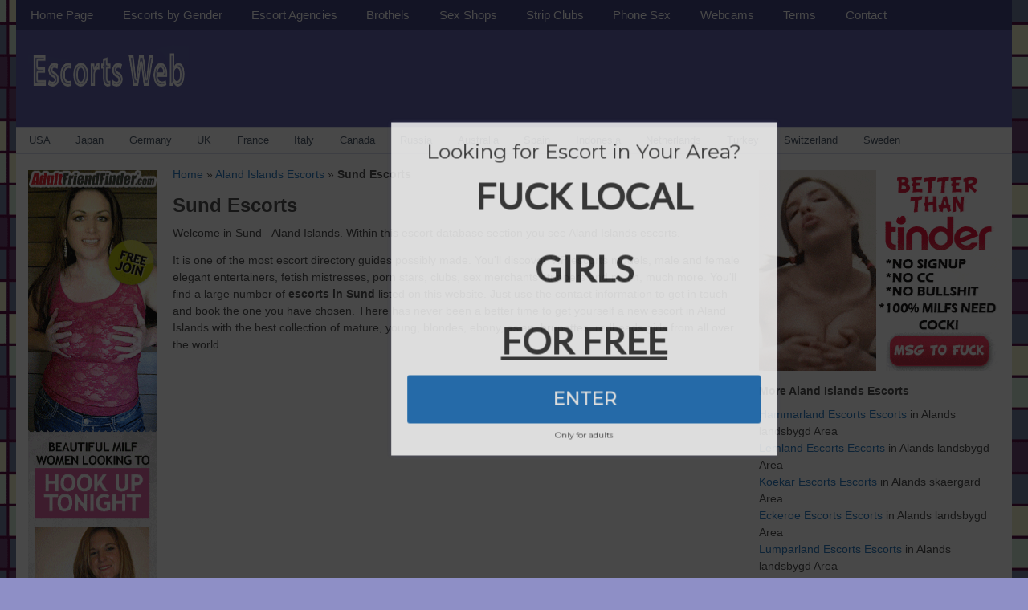

--- FILE ---
content_type: text/html; charset=UTF-8
request_url: https://escorts-web.com/aland-islands-escorts/sund-escorts/
body_size: 20941
content:
<!DOCTYPE html>
<!-- Escorts Web Guide uses HeatMap AdAptive v1.7 by heatmaptheme.com -->
<!-- render.php --><html lang="en-US">
<!-- Beginning of <head> -->
<head>
<!-- heatmapthemead_pre_wp_head hook -->
		
	        <meta charset="UTF-8" />
		<meta name="viewport" content="width=device-width, user-scalable=no, initial-scale=1.0, minimum-scale=1.0, maximum-scale=1.0">
		<title>Escort in Sund, Aland Islands - Escorts Web Guide</title>
<link data-rocket-preload as="style" href="https://fonts.googleapis.com/css?family=Open%20Sans%3A400%2C700%7Chttp%3A%2F%2FBitter%7CLato%7CLibre%20Baskerville%7CMontserrat%7CNeuton%7COpen%20Sans%7CPacifico%7CRaleway%7CRoboto%7CSacramento%7CVarela%20Round%7CLato%7COpen%20Sans%7CLibre%20Baskerville%7CMontserrat%7CNeuton%7CRaleway%7CRoboto%7CSacramento%7CVarela%20Round%7CPacifico%7CBitter&#038;display=swap" rel="preload">
<script src="/cdn-cgi/scripts/7d0fa10a/cloudflare-static/rocket-loader.min.js" data-cf-settings="e67eaf486c8074b513cf1980-|49"></script><link href="https://fonts.googleapis.com/css?family=Open%20Sans%3A400%2C700%7Chttp%3A%2F%2FBitter%7CLato%7CLibre%20Baskerville%7CMontserrat%7CNeuton%7COpen%20Sans%7CPacifico%7CRaleway%7CRoboto%7CSacramento%7CVarela%20Round%7CLato%7COpen%20Sans%7CLibre%20Baskerville%7CMontserrat%7CNeuton%7CRaleway%7CRoboto%7CSacramento%7CVarela%20Round%7CPacifico%7CBitter&#038;display=swap" media="print" onload="this.media=&#039;all&#039;" rel="stylesheet">
<noscript data-wpr-hosted-gf-parameters=""><link rel="stylesheet" href="https://fonts.googleapis.com/css?family=Open%20Sans%3A400%2C700%7Chttp%3A%2F%2FBitter%7CLato%7CLibre%20Baskerville%7CMontserrat%7CNeuton%7COpen%20Sans%7CPacifico%7CRaleway%7CRoboto%7CSacramento%7CVarela%20Round%7CLato%7COpen%20Sans%7CLibre%20Baskerville%7CMontserrat%7CNeuton%7CRaleway%7CRoboto%7CSacramento%7CVarela%20Round%7CPacifico%7CBitter&#038;display=swap"></noscript>
		<link rel="profile" href="https://gmpg.org/xfn/11" />
		<link rel="pingback" href="https://escorts-web.com/xmlrpc.php " />

				
		<!-- end of heatmapthemead_pre_wp_head hook -->
<!-- wp_head()--><script type="e67eaf486c8074b513cf1980-text/javascript">var et_site_url='https://escorts-web.com';var et_post_id='316';function et_core_page_resource_fallback(a,b){"undefined"===typeof b&&(b=a.sheet.cssRules&&0===a.sheet.cssRules.length);b&&(a.onerror=null,a.onload=null,a.href?a.href=et_site_url+"/?et_core_page_resource="+a.id+et_post_id:a.src&&(a.src=et_site_url+"/?et_core_page_resource="+a.id+et_post_id))}
</script><meta name='robots' content='index, follow, max-image-preview:large, max-snippet:-1, max-video-preview:-1' />

	<!-- This site is optimized with the Yoast SEO plugin v26.8 - https://yoast.com/product/yoast-seo-wordpress/ -->
	<meta name="description" content="Escort in Sund and Alands landsbygd. Sex Contacts for Adults in Aland Islands. Genuine Female &amp; Male Profiles." />
	<link rel="canonical" href="https://escorts-web.com/aland-islands-escorts/sund-escorts/" />
	<meta property="og:locale" content="en_US" />
	<meta property="og:type" content="article" />
	<meta property="og:title" content="Escort in Sund, Aland Islands - Escorts Web Guide" />
	<meta property="og:description" content="Escort in Sund and Alands landsbygd. Sex Contacts for Adults in Aland Islands. Genuine Female &amp; Male Profiles." />
	<meta property="og:url" content="https://escorts-web.com/aland-islands-escorts/sund-escorts/" />
	<meta property="og:site_name" content="Escorts Web Guide" />
	<meta property="article:published_time" content="2016-05-30T20:34:10+00:00" />
	<meta name="author" content="admin" />
	<meta name="twitter:card" content="summary_large_image" />
	<meta name="twitter:label1" content="Written by" />
	<meta name="twitter:data1" content="admin" />
	<!-- / Yoast SEO plugin. -->


<link rel='dns-prefetch' href='//fonts.googleapis.com' />
<link rel='dns-prefetch' href='//cdn.escorts-web.com' />
<link rel='dns-prefetch' href='//www.googletagmanager.com' />
<link href='https://fonts.gstatic.com' crossorigin rel='preconnect' />
<link href='https://cdn.escorts-web.com' rel='preconnect' />
<link rel='preconnect' href='https://escortswebcom.b-cdn.net' />
<link rel="alternate" type="application/rss+xml" title="Escorts Web Guide &raquo; Feed" href="https://escorts-web.com/feed/" />
<script type="e67eaf486c8074b513cf1980-text/javascript" id="wpp-js" src="https://cdn.escorts-web.com/wp-content/plugins/wordpress-popular-posts/assets/js/wpp.min.js?ver=7.3.6" data-sampling="0" data-sampling-rate="100" data-api-url="https://escorts-web.com/wp-json/wordpress-popular-posts" data-post-id="316" data-token="4f1b8d9059" data-lang="0" data-debug="0"></script>
<link rel="alternate" title="oEmbed (JSON)" type="application/json+oembed" href="https://escorts-web.com/wp-json/oembed/1.0/embed?url=https%3A%2F%2Fescorts-web.com%2Faland-islands-escorts%2Fsund-escorts%2F" />
<link rel="alternate" title="oEmbed (XML)" type="text/xml+oembed" href="https://escorts-web.com/wp-json/oembed/1.0/embed?url=https%3A%2F%2Fescorts-web.com%2Faland-islands-escorts%2Fsund-escorts%2F&#038;format=xml" />
<style id='wp-img-auto-sizes-contain-inline-css' type='text/css'>
img:is([sizes=auto i],[sizes^="auto," i]){contain-intrinsic-size:3000px 1500px}
/*# sourceURL=wp-img-auto-sizes-contain-inline-css */
</style>
<style id='wp-emoji-styles-inline-css' type='text/css'>

	img.wp-smiley, img.emoji {
		display: inline !important;
		border: none !important;
		box-shadow: none !important;
		height: 1em !important;
		width: 1em !important;
		margin: 0 0.07em !important;
		vertical-align: -0.1em !important;
		background: none !important;
		padding: 0 !important;
	}
/*# sourceURL=wp-emoji-styles-inline-css */
</style>
<style id='wp-block-library-inline-css' type='text/css'>
:root{--wp-block-synced-color:#7a00df;--wp-block-synced-color--rgb:122,0,223;--wp-bound-block-color:var(--wp-block-synced-color);--wp-editor-canvas-background:#ddd;--wp-admin-theme-color:#007cba;--wp-admin-theme-color--rgb:0,124,186;--wp-admin-theme-color-darker-10:#006ba1;--wp-admin-theme-color-darker-10--rgb:0,107,160.5;--wp-admin-theme-color-darker-20:#005a87;--wp-admin-theme-color-darker-20--rgb:0,90,135;--wp-admin-border-width-focus:2px}@media (min-resolution:192dpi){:root{--wp-admin-border-width-focus:1.5px}}.wp-element-button{cursor:pointer}:root .has-very-light-gray-background-color{background-color:#eee}:root .has-very-dark-gray-background-color{background-color:#313131}:root .has-very-light-gray-color{color:#eee}:root .has-very-dark-gray-color{color:#313131}:root .has-vivid-green-cyan-to-vivid-cyan-blue-gradient-background{background:linear-gradient(135deg,#00d084,#0693e3)}:root .has-purple-crush-gradient-background{background:linear-gradient(135deg,#34e2e4,#4721fb 50%,#ab1dfe)}:root .has-hazy-dawn-gradient-background{background:linear-gradient(135deg,#faaca8,#dad0ec)}:root .has-subdued-olive-gradient-background{background:linear-gradient(135deg,#fafae1,#67a671)}:root .has-atomic-cream-gradient-background{background:linear-gradient(135deg,#fdd79a,#004a59)}:root .has-nightshade-gradient-background{background:linear-gradient(135deg,#330968,#31cdcf)}:root .has-midnight-gradient-background{background:linear-gradient(135deg,#020381,#2874fc)}:root{--wp--preset--font-size--normal:16px;--wp--preset--font-size--huge:42px}.has-regular-font-size{font-size:1em}.has-larger-font-size{font-size:2.625em}.has-normal-font-size{font-size:var(--wp--preset--font-size--normal)}.has-huge-font-size{font-size:var(--wp--preset--font-size--huge)}.has-text-align-center{text-align:center}.has-text-align-left{text-align:left}.has-text-align-right{text-align:right}.has-fit-text{white-space:nowrap!important}#end-resizable-editor-section{display:none}.aligncenter{clear:both}.items-justified-left{justify-content:flex-start}.items-justified-center{justify-content:center}.items-justified-right{justify-content:flex-end}.items-justified-space-between{justify-content:space-between}.screen-reader-text{border:0;clip-path:inset(50%);height:1px;margin:-1px;overflow:hidden;padding:0;position:absolute;width:1px;word-wrap:normal!important}.screen-reader-text:focus{background-color:#ddd;clip-path:none;color:#444;display:block;font-size:1em;height:auto;left:5px;line-height:normal;padding:15px 23px 14px;text-decoration:none;top:5px;width:auto;z-index:100000}html :where(.has-border-color){border-style:solid}html :where([style*=border-top-color]){border-top-style:solid}html :where([style*=border-right-color]){border-right-style:solid}html :where([style*=border-bottom-color]){border-bottom-style:solid}html :where([style*=border-left-color]){border-left-style:solid}html :where([style*=border-width]){border-style:solid}html :where([style*=border-top-width]){border-top-style:solid}html :where([style*=border-right-width]){border-right-style:solid}html :where([style*=border-bottom-width]){border-bottom-style:solid}html :where([style*=border-left-width]){border-left-style:solid}html :where(img[class*=wp-image-]){height:auto;max-width:100%}:where(figure){margin:0 0 1em}html :where(.is-position-sticky){--wp-admin--admin-bar--position-offset:var(--wp-admin--admin-bar--height,0px)}@media screen and (max-width:600px){html :where(.is-position-sticky){--wp-admin--admin-bar--position-offset:0px}}

/*# sourceURL=wp-block-library-inline-css */
</style><style id='global-styles-inline-css' type='text/css'>
:root{--wp--preset--aspect-ratio--square: 1;--wp--preset--aspect-ratio--4-3: 4/3;--wp--preset--aspect-ratio--3-4: 3/4;--wp--preset--aspect-ratio--3-2: 3/2;--wp--preset--aspect-ratio--2-3: 2/3;--wp--preset--aspect-ratio--16-9: 16/9;--wp--preset--aspect-ratio--9-16: 9/16;--wp--preset--color--black: #000000;--wp--preset--color--cyan-bluish-gray: #abb8c3;--wp--preset--color--white: #ffffff;--wp--preset--color--pale-pink: #f78da7;--wp--preset--color--vivid-red: #cf2e2e;--wp--preset--color--luminous-vivid-orange: #ff6900;--wp--preset--color--luminous-vivid-amber: #fcb900;--wp--preset--color--light-green-cyan: #7bdcb5;--wp--preset--color--vivid-green-cyan: #00d084;--wp--preset--color--pale-cyan-blue: #8ed1fc;--wp--preset--color--vivid-cyan-blue: #0693e3;--wp--preset--color--vivid-purple: #9b51e0;--wp--preset--gradient--vivid-cyan-blue-to-vivid-purple: linear-gradient(135deg,rgb(6,147,227) 0%,rgb(155,81,224) 100%);--wp--preset--gradient--light-green-cyan-to-vivid-green-cyan: linear-gradient(135deg,rgb(122,220,180) 0%,rgb(0,208,130) 100%);--wp--preset--gradient--luminous-vivid-amber-to-luminous-vivid-orange: linear-gradient(135deg,rgb(252,185,0) 0%,rgb(255,105,0) 100%);--wp--preset--gradient--luminous-vivid-orange-to-vivid-red: linear-gradient(135deg,rgb(255,105,0) 0%,rgb(207,46,46) 100%);--wp--preset--gradient--very-light-gray-to-cyan-bluish-gray: linear-gradient(135deg,rgb(238,238,238) 0%,rgb(169,184,195) 100%);--wp--preset--gradient--cool-to-warm-spectrum: linear-gradient(135deg,rgb(74,234,220) 0%,rgb(151,120,209) 20%,rgb(207,42,186) 40%,rgb(238,44,130) 60%,rgb(251,105,98) 80%,rgb(254,248,76) 100%);--wp--preset--gradient--blush-light-purple: linear-gradient(135deg,rgb(255,206,236) 0%,rgb(152,150,240) 100%);--wp--preset--gradient--blush-bordeaux: linear-gradient(135deg,rgb(254,205,165) 0%,rgb(254,45,45) 50%,rgb(107,0,62) 100%);--wp--preset--gradient--luminous-dusk: linear-gradient(135deg,rgb(255,203,112) 0%,rgb(199,81,192) 50%,rgb(65,88,208) 100%);--wp--preset--gradient--pale-ocean: linear-gradient(135deg,rgb(255,245,203) 0%,rgb(182,227,212) 50%,rgb(51,167,181) 100%);--wp--preset--gradient--electric-grass: linear-gradient(135deg,rgb(202,248,128) 0%,rgb(113,206,126) 100%);--wp--preset--gradient--midnight: linear-gradient(135deg,rgb(2,3,129) 0%,rgb(40,116,252) 100%);--wp--preset--font-size--small: 13px;--wp--preset--font-size--medium: 20px;--wp--preset--font-size--large: 36px;--wp--preset--font-size--x-large: 42px;--wp--preset--spacing--20: 0.44rem;--wp--preset--spacing--30: 0.67rem;--wp--preset--spacing--40: 1rem;--wp--preset--spacing--50: 1.5rem;--wp--preset--spacing--60: 2.25rem;--wp--preset--spacing--70: 3.38rem;--wp--preset--spacing--80: 5.06rem;--wp--preset--shadow--natural: 6px 6px 9px rgba(0, 0, 0, 0.2);--wp--preset--shadow--deep: 12px 12px 50px rgba(0, 0, 0, 0.4);--wp--preset--shadow--sharp: 6px 6px 0px rgba(0, 0, 0, 0.2);--wp--preset--shadow--outlined: 6px 6px 0px -3px rgb(255, 255, 255), 6px 6px rgb(0, 0, 0);--wp--preset--shadow--crisp: 6px 6px 0px rgb(0, 0, 0);}:where(.is-layout-flex){gap: 0.5em;}:where(.is-layout-grid){gap: 0.5em;}body .is-layout-flex{display: flex;}.is-layout-flex{flex-wrap: wrap;align-items: center;}.is-layout-flex > :is(*, div){margin: 0;}body .is-layout-grid{display: grid;}.is-layout-grid > :is(*, div){margin: 0;}:where(.wp-block-columns.is-layout-flex){gap: 2em;}:where(.wp-block-columns.is-layout-grid){gap: 2em;}:where(.wp-block-post-template.is-layout-flex){gap: 1.25em;}:where(.wp-block-post-template.is-layout-grid){gap: 1.25em;}.has-black-color{color: var(--wp--preset--color--black) !important;}.has-cyan-bluish-gray-color{color: var(--wp--preset--color--cyan-bluish-gray) !important;}.has-white-color{color: var(--wp--preset--color--white) !important;}.has-pale-pink-color{color: var(--wp--preset--color--pale-pink) !important;}.has-vivid-red-color{color: var(--wp--preset--color--vivid-red) !important;}.has-luminous-vivid-orange-color{color: var(--wp--preset--color--luminous-vivid-orange) !important;}.has-luminous-vivid-amber-color{color: var(--wp--preset--color--luminous-vivid-amber) !important;}.has-light-green-cyan-color{color: var(--wp--preset--color--light-green-cyan) !important;}.has-vivid-green-cyan-color{color: var(--wp--preset--color--vivid-green-cyan) !important;}.has-pale-cyan-blue-color{color: var(--wp--preset--color--pale-cyan-blue) !important;}.has-vivid-cyan-blue-color{color: var(--wp--preset--color--vivid-cyan-blue) !important;}.has-vivid-purple-color{color: var(--wp--preset--color--vivid-purple) !important;}.has-black-background-color{background-color: var(--wp--preset--color--black) !important;}.has-cyan-bluish-gray-background-color{background-color: var(--wp--preset--color--cyan-bluish-gray) !important;}.has-white-background-color{background-color: var(--wp--preset--color--white) !important;}.has-pale-pink-background-color{background-color: var(--wp--preset--color--pale-pink) !important;}.has-vivid-red-background-color{background-color: var(--wp--preset--color--vivid-red) !important;}.has-luminous-vivid-orange-background-color{background-color: var(--wp--preset--color--luminous-vivid-orange) !important;}.has-luminous-vivid-amber-background-color{background-color: var(--wp--preset--color--luminous-vivid-amber) !important;}.has-light-green-cyan-background-color{background-color: var(--wp--preset--color--light-green-cyan) !important;}.has-vivid-green-cyan-background-color{background-color: var(--wp--preset--color--vivid-green-cyan) !important;}.has-pale-cyan-blue-background-color{background-color: var(--wp--preset--color--pale-cyan-blue) !important;}.has-vivid-cyan-blue-background-color{background-color: var(--wp--preset--color--vivid-cyan-blue) !important;}.has-vivid-purple-background-color{background-color: var(--wp--preset--color--vivid-purple) !important;}.has-black-border-color{border-color: var(--wp--preset--color--black) !important;}.has-cyan-bluish-gray-border-color{border-color: var(--wp--preset--color--cyan-bluish-gray) !important;}.has-white-border-color{border-color: var(--wp--preset--color--white) !important;}.has-pale-pink-border-color{border-color: var(--wp--preset--color--pale-pink) !important;}.has-vivid-red-border-color{border-color: var(--wp--preset--color--vivid-red) !important;}.has-luminous-vivid-orange-border-color{border-color: var(--wp--preset--color--luminous-vivid-orange) !important;}.has-luminous-vivid-amber-border-color{border-color: var(--wp--preset--color--luminous-vivid-amber) !important;}.has-light-green-cyan-border-color{border-color: var(--wp--preset--color--light-green-cyan) !important;}.has-vivid-green-cyan-border-color{border-color: var(--wp--preset--color--vivid-green-cyan) !important;}.has-pale-cyan-blue-border-color{border-color: var(--wp--preset--color--pale-cyan-blue) !important;}.has-vivid-cyan-blue-border-color{border-color: var(--wp--preset--color--vivid-cyan-blue) !important;}.has-vivid-purple-border-color{border-color: var(--wp--preset--color--vivid-purple) !important;}.has-vivid-cyan-blue-to-vivid-purple-gradient-background{background: var(--wp--preset--gradient--vivid-cyan-blue-to-vivid-purple) !important;}.has-light-green-cyan-to-vivid-green-cyan-gradient-background{background: var(--wp--preset--gradient--light-green-cyan-to-vivid-green-cyan) !important;}.has-luminous-vivid-amber-to-luminous-vivid-orange-gradient-background{background: var(--wp--preset--gradient--luminous-vivid-amber-to-luminous-vivid-orange) !important;}.has-luminous-vivid-orange-to-vivid-red-gradient-background{background: var(--wp--preset--gradient--luminous-vivid-orange-to-vivid-red) !important;}.has-very-light-gray-to-cyan-bluish-gray-gradient-background{background: var(--wp--preset--gradient--very-light-gray-to-cyan-bluish-gray) !important;}.has-cool-to-warm-spectrum-gradient-background{background: var(--wp--preset--gradient--cool-to-warm-spectrum) !important;}.has-blush-light-purple-gradient-background{background: var(--wp--preset--gradient--blush-light-purple) !important;}.has-blush-bordeaux-gradient-background{background: var(--wp--preset--gradient--blush-bordeaux) !important;}.has-luminous-dusk-gradient-background{background: var(--wp--preset--gradient--luminous-dusk) !important;}.has-pale-ocean-gradient-background{background: var(--wp--preset--gradient--pale-ocean) !important;}.has-electric-grass-gradient-background{background: var(--wp--preset--gradient--electric-grass) !important;}.has-midnight-gradient-background{background: var(--wp--preset--gradient--midnight) !important;}.has-small-font-size{font-size: var(--wp--preset--font-size--small) !important;}.has-medium-font-size{font-size: var(--wp--preset--font-size--medium) !important;}.has-large-font-size{font-size: var(--wp--preset--font-size--large) !important;}.has-x-large-font-size{font-size: var(--wp--preset--font-size--x-large) !important;}
/*# sourceURL=global-styles-inline-css */
</style>

<style id='classic-theme-styles-inline-css' type='text/css'>
/*! This file is auto-generated */
.wp-block-button__link{color:#fff;background-color:#32373c;border-radius:9999px;box-shadow:none;text-decoration:none;padding:calc(.667em + 2px) calc(1.333em + 2px);font-size:1.125em}.wp-block-file__button{background:#32373c;color:#fff;text-decoration:none}
/*# sourceURL=/wp-includes/css/classic-themes.min.css */
</style>
<link data-minify="1" rel='stylesheet' id='_ning_font_awesome_css-css' href='https://cdn.escorts-web.com/wp-content/cache/min/1/wp-content/plugins/angwp/assets/fonts/font-awesome/css/font-awesome.min.css?ver=1767647033' type='text/css' media='all' />
<link data-minify="1" rel='stylesheet' id='_ning_css-css' href='https://cdn.escorts-web.com/wp-content/cache/min/1/wp-content/plugins/angwp/assets/dist/angwp.bundle.js.css?ver=1767647033' type='text/css' media='all' />
<link rel='stylesheet' id='spr_col_animate_css-css' href='https://cdn.escorts-web.com/wp-content/plugins/angwp/include/extensions/spr_columns/assets/css/animate.min.css?ver=1.6.3' type='text/css' media='all' />
<link data-minify="1" rel='stylesheet' id='spr_col_css-css' href='https://cdn.escorts-web.com/wp-content/cache/min/1/wp-content/plugins/angwp/include/extensions/spr_columns/assets/css/spr_columns.css?ver=1767647033' type='text/css' media='all' />
<link data-minify="1" rel='stylesheet' id='symple_shortcode_styles-css' href='https://cdn.escorts-web.com/wp-content/cache/min/1/wp-content/plugins/symple-shortcodes/shortcodes/css/symple_shortcodes_styles.css?ver=1767647033' type='text/css' media='all' />
<link data-minify="1" rel='stylesheet' id='et_monarch-css-css' href='https://cdn.escorts-web.com/wp-content/cache/min/1/wp-content/plugins/monarch/css/style.css?ver=1767647033' type='text/css' media='all' />

<link data-minify="1" rel='stylesheet' id='wordpress-popular-posts-css-css' href='https://cdn.escorts-web.com/wp-content/cache/min/1/wp-content/plugins/wordpress-popular-posts/assets/css/wpp.css?ver=1767647033' type='text/css' media='all' />
<link data-minify="1" rel='stylesheet' id='style-css' href='https://cdn.escorts-web.com/wp-content/cache/min/1/wp-content/themes/heatmap-adaptive/style.css?ver=1767647033' type='text/css' media='all' />
<link data-minify="1" rel='stylesheet' id='easy-responsive-shortcodes-css' href='https://cdn.escorts-web.com/wp-content/cache/min/1/wp-content/plugins/easy-responsive-shortcodes/css/easy-responsive-shortcodes.css?ver=1767647033' type='text/css' media='all' />
<link data-minify="1" rel='stylesheet' id='font-awesome-css' href='https://cdn.escorts-web.com/wp-content/cache/min/1/wp-content/plugins/symple-shortcodes/shortcodes/css/font-awesome.min.css?ver=1767647033' type='text/css' media='all' />
<link rel='stylesheet' id='cp-animate-fade-css' href='https://cdn.escorts-web.com/wp-content/plugins/convertplug/modules/assets/css/minified-animation/fade.min.css?ver=3.6.2' type='text/css' media='all' />
<link data-minify="1" rel='stylesheet' id='convert-plus-module-main-style-css' href='https://cdn.escorts-web.com/wp-content/cache/min/1/wp-content/plugins/convertplug/modules/assets/css/cp-module-main.css?ver=1767647033' type='text/css' media='all' />
<link rel='stylesheet' id='convert-plus-modal-style-css' href='https://cdn.escorts-web.com/wp-content/plugins/convertplug/modules/modal/assets/css/modal.min.css?ver=3.6.2' type='text/css' media='all' />
<link data-minify="1" rel='stylesheet' id='the-blues-css' href='https://cdn.escorts-web.com/wp-content/cache/min/1/wp-content/plugins/heatmap-adaptive-pro-plugin/colours/the-blues.css?ver=1767647033' type='text/css' media='all' />
<script type="e67eaf486c8074b513cf1980-text/javascript" src="https://escortswebcom.b-cdn.net/wp-includes/js/jquery/jquery.min.js?ver=3.7.1" id="jquery-core-js" data-rocket-defer defer></script>
<script data-minify="1" type="e67eaf486c8074b513cf1980-text/javascript" src="https://cdn.escorts-web.com/wp-content/cache/min/1/wp-includes/js/jquery/jquery-migrate.min.js?ver=1767647031" id="jquery-migrate-js" data-rocket-defer defer></script>
<script data-minify="1" type="e67eaf486c8074b513cf1980-text/javascript" src="https://cdn.escorts-web.com/wp-content/cache/min/1/wp-content/plugins/angwp/assets/dev/js/advertising.js?ver=1767647031" id="adning_dummy_advertising-js" data-rocket-defer defer></script>
<script data-minify="1" type="e67eaf486c8074b513cf1980-text/javascript" src="https://cdn.escorts-web.com/wp-content/cache/min/1/wp-content/themes/heatmap-adaptive/js/small-menu.js?ver=1767647031" id="heatmapthemead-small-menu-js" data-rocket-defer defer></script>
<link rel="https://api.w.org/" href="https://escorts-web.com/wp-json/" /><link rel="alternate" title="JSON" type="application/json" href="https://escorts-web.com/wp-json/wp/v2/posts/316" /><link rel="EditURI" type="application/rsd+xml" title="RSD" href="https://escorts-web.com/xmlrpc.php?rsd" />
<meta name="generator" content="WordPress 6.9" />
<link rel='shortlink' href='https://escorts-web.com/?p=316' />
<script type="e67eaf486c8074b513cf1980-text/javascript">(function (d, s, id) { var js, ajs = d.getElementsByTagName(s)[0]; if (d.getElementById(id)) { return; } js = d.createElement(s); js.id = id; js.src = '//cdn.adultwork.com/platform/sdk/sdk.js?v=1.1#APIKey=h-k3Nqjq9TIP3oRljhsVZL4As43RkYBX2XVbP496deo&clientId=LlsvxrbunVabAKW4ZE0wrNr_PqaDY6r9LLRrcuxUaPI'; ajs.parentNode.insertBefore(js, ajs); }(document, 'script', 'adultwork-jssdk'));</script>

<meta name="generator" content="Site Kit by Google 1.170.0" /><script src="https://app.rybbit.io/api/script.js" data-site-id="58bdf2492a6b" defer type="e67eaf486c8074b513cf1980-text/javascript"></script>
<style type="text/css" id="et-social-custom-css">
				 
			</style><link rel="preload" href="https://cdn.escorts-web.com/wp-content/plugins/monarch/core/admin/fonts/modules.ttf" as="font" crossorigin="anonymous">            <style id="wpp-loading-animation-styles">@-webkit-keyframes bgslide{from{background-position-x:0}to{background-position-x:-200%}}@keyframes bgslide{from{background-position-x:0}to{background-position-x:-200%}}.wpp-widget-block-placeholder,.wpp-shortcode-placeholder{margin:0 auto;width:60px;height:3px;background:#dd3737;background:linear-gradient(90deg,#dd3737 0%,#571313 10%,#dd3737 100%);background-size:200% auto;border-radius:3px;-webkit-animation:bgslide 1s infinite linear;animation:bgslide 1s infinite linear}</style>
            		<style>
			/* Link color */
			a {
				color: #1e73be;
			}
		</style>
			<style>
			/* Max Width */
			#heatmapthemead-leaderboard,
			nav.main-navigation,
			nav.secondary-navigation,
			#heatmapthemead-branding-container,
			.heatmapthemead-layout-both-sidebars #heatmapthemead-main,
			.heatmapthemead-layout-primary-sidebar-content #heatmapthemead-main,
			.heatmapthemead-layout-content-secondary-sidebar #heatmapthemead-main,
			.heatmapthemead-layout-content #heatmapthemead-main
			{
				max-width: 1240px;
			}
		</style>
		
				<style>
				#heatmapthemead-header, #heatmapthemead-footer { 
					max-width: 1240px; 
				} 
			</style>
					
					<style>
					/* Font Style */
					h1,h2,h3,h4,h5,h6,
					#heatmapthemead-header-text p#site-title,
					#heatmapthemead-header-text p#site-description { font-family: Verdana, Geneva, sans-serif; }
					.heatmapthemead-menu { font-family: Verdana, Geneva, sans-serif; }
					body { font-size: 1.6em; } 
					body, button, input, select, textarea { font-family: Verdana, Geneva, sans-serif; }
				</style> 
			

<script type="application/ld+json" class="saswp-schema-markup-output">
[{"@context":"https:\/\/schema.org\/","@graph":[{"@context":"https:\/\/schema.org\/","@type":"SiteNavigationElement","@id":"https:\/\/escorts-web.com\/#home-page","name":"Home Page","url":"https:\/\/escorts-web.com\/"},{"@context":"https:\/\/schema.org\/","@type":"SiteNavigationElement","@id":"https:\/\/escorts-web.com\/#female-escorts","name":"Female Escorts","url":"https:\/\/escorts-web.com\/female-escorts\/"},{"@context":"https:\/\/schema.org\/","@type":"SiteNavigationElement","@id":"https:\/\/escorts-web.com\/#male-escorts","name":"Male Escorts","url":"https:\/\/escorts-web.com\/male-escorts\/"},{"@context":"https:\/\/schema.org\/","@type":"SiteNavigationElement","@id":"https:\/\/escorts-web.com\/#gay-escorts","name":"Gay Escorts","url":"https:\/\/escorts-web.com\/gay-escorts\/"},{"@context":"https:\/\/schema.org\/","@type":"SiteNavigationElement","@id":"https:\/\/escorts-web.com\/#lesbian-escorts","name":"Lesbian Escorts","url":"https:\/\/escorts-web.com\/lesbian-escorts\/"},{"@context":"https:\/\/schema.org\/","@type":"SiteNavigationElement","@id":"https:\/\/escorts-web.com\/#bisexual-escorts","name":"Bisexual Escorts","url":"https:\/\/escorts-web.com\/bisexual-escorts\/"},{"@context":"https:\/\/schema.org\/","@type":"SiteNavigationElement","@id":"https:\/\/escorts-web.com\/#couple-escorts","name":"Couple Escorts","url":"https:\/\/escorts-web.com\/couples-escorts\/"},{"@context":"https:\/\/schema.org\/","@type":"SiteNavigationElement","@id":"https:\/\/escorts-web.com\/#tv-ts-escorts","name":"TV\/TS Escorts","url":"https:\/\/escorts-web.com\/tvts-escorts\/"},{"@context":"https:\/\/schema.org\/","@type":"SiteNavigationElement","@id":"https:\/\/escorts-web.com\/#escort-agencies","name":"Escort Agencies","url":"https:\/\/escorts-web.com\/escort-agencies\/"},{"@context":"https:\/\/schema.org\/","@type":"SiteNavigationElement","@id":"https:\/\/escorts-web.com\/#brothels","name":"Brothels","url":"https:\/\/escorts-web.com\/brothels\/"},{"@context":"https:\/\/schema.org\/","@type":"SiteNavigationElement","@id":"https:\/\/escorts-web.com\/#sex-shops","name":"Sex Shops","url":"https:\/\/escorts-web.com\/sex-shops\/"},{"@context":"https:\/\/schema.org\/","@type":"SiteNavigationElement","@id":"https:\/\/escorts-web.com\/#strip-clubs","name":"Strip Clubs","url":"https:\/\/escorts-web.com\/strip-clubs\/"},{"@context":"https:\/\/schema.org\/","@type":"SiteNavigationElement","@id":"https:\/\/escorts-web.com\/#phone-sex","name":"Phone Sex","url":"https:\/\/escorts-web.com\/phone-sex\/"},{"@context":"https:\/\/schema.org\/","@type":"SiteNavigationElement","@id":"https:\/\/escorts-web.com\/#webcams","name":"Webcams","url":"https:\/\/escorts-web.com\/webcams\/"},{"@context":"https:\/\/schema.org\/","@type":"SiteNavigationElement","@id":"https:\/\/escorts-web.com\/#terms","name":"Terms","url":"https:\/\/escorts-web.com\/terms\/"},{"@context":"https:\/\/schema.org\/","@type":"SiteNavigationElement","@id":"https:\/\/escorts-web.com\/#contact","name":"Contact","url":"https:\/\/escorts-web.com\/advertise\/"}]},

{"@context":"https:\/\/schema.org\/","@type":"BreadcrumbList","@id":"https:\/\/escorts-web.com\/aland-islands-escorts\/sund-escorts\/#breadcrumb","itemListElement":[{"@type":"ListItem","position":1,"item":{"@id":"https:\/\/escorts-web.com","name":"Escorts Web Guide"}},{"@type":"ListItem","position":2,"item":{"@id":"https:\/\/escorts-web.com\/location\/aland-islands-escorts\/","name":"Aland Islands Escorts"}},{"@type":"ListItem","position":3,"item":{"@id":"https:\/\/escorts-web.com\/aland-islands-escorts\/sund-escorts\/","name":"Sund Escorts"}}]},

{"@context":"https:\/\/schema.org\/","@type":"LocalBusiness","@id":"https:\/\/escorts-web.com\/aland-islands-escorts\/sund-escorts\/#localbusiness","url":"https:\/\/escorts-web.com\/aland-islands-escorts\/sund-escorts\/","name":"Sund Escorts","address":{"@type":"PostalAddress","addressLocality":"Sund","addressRegion":"Alands landsbygd","postalCode":"AX"},"telephone":"+447848182601","priceRange":"$80 - $200","image":{"@type":"ImageObject","@id":"https:\/\/escorts-web.com\/aland-islands-escorts\/sund-escorts\/#primaryimage","url":"https:\/\/escortswebcom.b-cdn.net\/wp-content\/uploads\/2019\/09\/escorts-web.com_.jpg","width":"1200","height":"736"}}]
</script>

	<style type="text/css">
			#site-title,
		#site-description {
			position: absolute !important;
			clip: rect(1px 1px 1px 1px); /* IE6, IE7 */
			clip: rect(1px, 1px, 1px, 1px);
		}
		</style>
	<style type="text/css" id="custom-background-css">
body.custom-background { background-image: url("https://escortswebcom.b-cdn.net/wp-content/uploads/2016/07/escorts-site-bg-template-26.png"); background-position: left top; background-size: auto; background-repeat: repeat; background-attachment: scroll; }
</style>
	
<!-- Ads on this site are served by Adning v1.6.3 - adning.com -->
<style></style><!-- / Adning. -->

<link rel="icon" href="https://escortswebcom.b-cdn.net/wp-content/uploads/2016/07/cropped-escorts-web-logo-10-32x32.png" sizes="32x32" />
<link rel="icon" href="https://escortswebcom.b-cdn.net/wp-content/uploads/2016/07/cropped-escorts-web-logo-10-192x192.png" sizes="192x192" />
<link rel="apple-touch-icon" href="https://escortswebcom.b-cdn.net/wp-content/uploads/2016/07/cropped-escorts-web-logo-10-180x180.png" />
<meta name="msapplication-TileImage" content="https://escortswebcom.b-cdn.net/wp-content/uploads/2016/07/cropped-escorts-web-logo-10-270x270.png" />
<noscript><style id="rocket-lazyload-nojs-css">.rll-youtube-player, [data-lazy-src]{display:none !important;}</style></noscript><!-- End of wp_head() -->
<!-- heatmapthemead_post_wp_head hook -->
<!-- HEAD CSS -->
<style>.aws-center {text-align: center;};
</style>
<!-- end of heatmapthemead_post_wp_head hook -->
<link rel='stylesheet' id='first_order_2-cp_id_28159-css' href='https://cdn.escorts-web.com/wp-content/plugins/convertplug/modules/modal/assets/demos/first_order_2/first_order_2.min.css?ver=3.6.2' type='text/css' media='all' />
<link data-minify="1" rel='stylesheet' id='su-shortcodes-css' href='https://cdn.escorts-web.com/wp-content/cache/min/1/wp-content/plugins/shortcodes-ultimate/includes/css/shortcodes.css?ver=1767647033' type='text/css' media='all' />
<meta name="generator" content="WP Rocket 3.20.2" data-wpr-features="wpr_defer_js wpr_minify_js wpr_lazyload_images wpr_lazyload_iframes wpr_minify_css wpr_cdn wpr_desktop" /></head>
<!-- End of <head> -->
<body class="wp-singular post-template-default single single-post postid-316 single-format-standard custom-background wp-theme-heatmap-adaptive isnt_phone is_computer symple-shortcodes  symple-shortcodes-responsive et_monarch heatmapthemead-layout-both-sidebars  heatmapthemead-max-width-1240  heatmapthemeadheader-active  heatmapthemead-posted-by-off">


<!-- heatmapthemead_start_body hook -->
<!-- end of heatmapthemead_start_body hook -->
<!-- The Header Bars -->
<div data-rocket-location-hash="bb3285fea6ff16897a0203ff4aa4350a" id="heatmapthemead-header-wipe">
<div data-rocket-location-hash="f3def08b0739a2b3c581d7794113c85c" id="heatmapthemead-header">
<div data-rocket-location-hash="138f0a7395f2641cd1f72d62f5091ac3" id="heatmapthemead-header-container">
  
		<div id="heatmapthemead-primary-menu" class="heatmapthemead-menu" data-heatmapthemead_sticky_menu="">
			<nav role="navigation" class="site-navigation main-navigation">
				<p class="primary-small-nav-text">	
					Primary Menu				</p>
				<div class="menu-primary-menu-container"><ul id="menu-primary-menu" class="menu"><li id="menu-item-135682" class="menu-item menu-item-type-post_type menu-item-object-page menu-item-home menu-item-135682"><a href="https://escorts-web.com/">Home Page</a></li>
<li id="menu-item-135681" class="menu-item menu-item-type-custom menu-item-object-custom menu-item-has-children menu-item-135681"><a href="#">Escorts by Gender</a>
<ul class="sub-menu">
	<li id="menu-item-135689" class="menu-item menu-item-type-post_type menu-item-object-page menu-item-135689"><a href="https://escorts-web.com/female-escorts/">Female Escorts</a></li>
	<li id="menu-item-135694" class="menu-item menu-item-type-post_type menu-item-object-page menu-item-135694"><a href="https://escorts-web.com/male-escorts/">Male Escorts</a></li>
	<li id="menu-item-135690" class="menu-item menu-item-type-post_type menu-item-object-page menu-item-135690"><a href="https://escorts-web.com/gay-escorts/">Gay Escorts</a></li>
	<li id="menu-item-135693" class="menu-item menu-item-type-post_type menu-item-object-page menu-item-135693"><a href="https://escorts-web.com/lesbian-escorts/">Lesbian Escorts</a></li>
	<li id="menu-item-135684" class="menu-item menu-item-type-post_type menu-item-object-page menu-item-135684"><a href="https://escorts-web.com/bisexual-escorts/">Bisexual Escorts</a></li>
	<li id="menu-item-135687" class="menu-item menu-item-type-post_type menu-item-object-page menu-item-135687"><a href="https://escorts-web.com/couples-escorts/">Couple Escorts</a></li>
	<li id="menu-item-135700" class="menu-item menu-item-type-post_type menu-item-object-page menu-item-135700"><a href="https://escorts-web.com/tvts-escorts/">TV/TS Escorts</a></li>
</ul>
</li>
<li id="menu-item-135688" class="menu-item menu-item-type-post_type menu-item-object-page menu-item-135688"><a href="https://escorts-web.com/escort-agencies/">Escort Agencies</a></li>
<li id="menu-item-135686" class="menu-item menu-item-type-post_type menu-item-object-page menu-item-135686"><a href="https://escorts-web.com/brothels/">Brothels</a></li>
<li id="menu-item-135697" class="menu-item menu-item-type-post_type menu-item-object-page menu-item-135697"><a href="https://escorts-web.com/sex-shops/">Sex Shops</a></li>
<li id="menu-item-135698" class="menu-item menu-item-type-post_type menu-item-object-page menu-item-135698"><a href="https://escorts-web.com/strip-clubs/">Strip Clubs</a></li>
<li id="menu-item-135695" class="menu-item menu-item-type-post_type menu-item-object-page menu-item-135695"><a href="https://escorts-web.com/phone-sex/">Phone Sex</a></li>
<li id="menu-item-135701" class="menu-item menu-item-type-post_type menu-item-object-page menu-item-135701"><a href="https://escorts-web.com/webcams/">Webcams</a></li>
<li id="menu-item-135699" class="menu-item menu-item-type-post_type menu-item-object-page menu-item-135699"><a href="https://escorts-web.com/terms/">Terms</a></li>
<li id="menu-item-135683" class="menu-item menu-item-type-post_type menu-item-object-page menu-item-135683"><a href="https://escorts-web.com/advertise/">Contact</a></li>
</ul></div>			</nav>
		</div>
			<div id="heatmapthemead-header-branding" style="background-image: url(); background-repeat: no-repeat;
            background-size: cover; " >
		<div id="heatmapthemead-branding-container">
							<header id="branding" role="banner">
							<!--<div id="heatmapthemead-header-image">-->
		<!--<a href=""> 				<img src="" width="" height="" alt="" class="site-header" />
		</a>-->
		<!--</div>-->
			<div id="heatmapthemead-header-text">
			<aside>
			<a href="https://escorts-web.com/" id="site-logo" title="Escorts Web Guide" rel="home"><img src="data:image/svg+xml,%3Csvg%20xmlns='http://www.w3.org/2000/svg'%20viewBox='0%200%200%200'%3E%3C/svg%3E" alt="Escorts Web Guide" data-lazy-src="https://escortswebcom.b-cdn.net/wp-content/uploads/2016/07/escorts-web-logo-11.png"><noscript><img src="https://escortswebcom.b-cdn.net/wp-content/uploads/2016/07/escorts-web-logo-11.png" alt="Escorts Web Guide"></noscript></a>
				</aside>
		</div>
					</header><!-- #branding -->
			<div id="heatmapthemead-widget-position-header" class="heatmapthemead-widget-position heatmapthemead-homeheader widget-area" role="complementary"><aside id="text-5" class="widget widget_text">			<div class="textwidget">
<script data-minify="1" type="text/javascript" data-cfasync="false" async src="https://cdn.escorts-web.com/wp-content/cache/min/1/js/jads.js?ver=1767647031"></script>
<ins id="466423" data-width="728" data-height="102"></ins>
<script type="text/javascript" data-cfasync="false" async>(adsbyjuicy = window.adsbyjuicy || []).push({'adzone':466423});</script>
</div>
		</aside></div> <!-- id="heatmapthemead-widget-position-header" -->
		</div><!-- #heatmapthemead-branding-container -->
	</div><!-- #heatmapthemead-header-branding -->		
          
		<div id="heatmapthemead-secondary-menu" class="heatmapthemead-menu">  
			<nav role="navigation" class="site-navigation secondary-navigation">
				<p class="secondary-small-nav-text">
					Secondary Menu				</p>
				<div class="menu-secondary-menu-container"><ul id="menu-secondary-menu" class="menu"><li id="menu-item-135702" class="menu-item menu-item-type-taxonomy menu-item-object-category menu-item-has-children menu-item-135702"><a href="https://escorts-web.com/location/united-states-escorts/">USA</a>
<ul class="sub-menu">
	<li id="menu-item-135765" class="menu-item menu-item-type-post_type menu-item-object-post menu-item-135765"><a href="https://escorts-web.com/united-states-escorts/new-york-city-escorts/">New York City</a></li>
	<li id="menu-item-135767" class="menu-item menu-item-type-post_type menu-item-object-post menu-item-135767"><a href="https://escorts-web.com/united-states-escorts/los-angeles-escorts-4/">Los Angeles</a></li>
	<li id="menu-item-135768" class="menu-item menu-item-type-post_type menu-item-object-post menu-item-135768"><a href="https://escorts-web.com/united-states-escorts/chicago-escorts/">Chicago</a></li>
	<li id="menu-item-135769" class="menu-item menu-item-type-post_type menu-item-object-post menu-item-135769"><a href="https://escorts-web.com/united-states-escorts/houston-escorts-7/">Houston</a></li>
	<li id="menu-item-135770" class="menu-item menu-item-type-post_type menu-item-object-post menu-item-135770"><a href="https://escorts-web.com/united-states-escorts/philadelphia-escorts-3/">Philadelphia</a></li>
	<li id="menu-item-135771" class="menu-item menu-item-type-taxonomy menu-item-object-category menu-item-135771"><a href="https://escorts-web.com/location/united-states-escorts/">More Cities in USA&#8230;</a></li>
</ul>
</li>
<li id="menu-item-135703" class="menu-item menu-item-type-taxonomy menu-item-object-category menu-item-has-children menu-item-135703"><a href="https://escorts-web.com/location/japan-escorts/">Japan</a>
<ul class="sub-menu">
	<li id="menu-item-135772" class="menu-item menu-item-type-post_type menu-item-object-post menu-item-135772"><a href="https://escorts-web.com/japan-escorts/tokyo-escorts/">Tokyo</a></li>
	<li id="menu-item-135773" class="menu-item menu-item-type-post_type menu-item-object-post menu-item-135773"><a href="https://escorts-web.com/japan-escorts/yokohama-escorts/">Yokohama</a></li>
	<li id="menu-item-135774" class="menu-item menu-item-type-post_type menu-item-object-post menu-item-135774"><a href="https://escorts-web.com/japan-escorts/osaka-shi-escorts/">Osaka</a></li>
	<li id="menu-item-135775" class="menu-item menu-item-type-post_type menu-item-object-post menu-item-135775"><a href="https://escorts-web.com/japan-escorts/nagoya-shi-escorts/">Nagoya</a></li>
	<li id="menu-item-135776" class="menu-item menu-item-type-post_type menu-item-object-post menu-item-135776"><a href="https://escorts-web.com/japan-escorts/sapporo-escorts/">Sapporo</a></li>
	<li id="menu-item-135777" class="menu-item menu-item-type-taxonomy menu-item-object-category menu-item-135777"><a href="https://escorts-web.com/location/japan-escorts/">More Cities in Japan&#8230;</a></li>
</ul>
</li>
<li id="menu-item-135704" class="menu-item menu-item-type-taxonomy menu-item-object-category menu-item-has-children menu-item-135704"><a href="https://escorts-web.com/location/germany-escorts/">Germany</a>
<ul class="sub-menu">
	<li id="menu-item-135781" class="menu-item menu-item-type-post_type menu-item-object-post menu-item-135781"><a href="https://escorts-web.com/germany-escorts/berlin-escorts-2/">Berlin</a></li>
	<li id="menu-item-135782" class="menu-item menu-item-type-post_type menu-item-object-post menu-item-135782"><a href="https://escorts-web.com/germany-escorts/hamburg-escorts/">Hamburg</a></li>
	<li id="menu-item-135783" class="menu-item menu-item-type-post_type menu-item-object-post menu-item-135783"><a href="https://escorts-web.com/germany-escorts/munich-escorts/">Munich</a></li>
	<li id="menu-item-135786" class="menu-item menu-item-type-post_type menu-item-object-post menu-item-135786"><a href="https://escorts-web.com/germany-escorts/frankfurt-oder-escorts/">Frankfurt</a></li>
	<li id="menu-item-135787" class="menu-item menu-item-type-post_type menu-item-object-post menu-item-135787"><a href="https://escorts-web.com/germany-escorts/essen-escorts-3/">Essen</a></li>
	<li id="menu-item-135788" class="menu-item menu-item-type-taxonomy menu-item-object-category menu-item-135788"><a href="https://escorts-web.com/location/germany-escorts/">More Cities in Germany&#8230;</a></li>
</ul>
</li>
<li id="menu-item-135705" class="menu-item menu-item-type-taxonomy menu-item-object-category menu-item-has-children menu-item-135705"><a href="https://escorts-web.com/location/united-kingdom-escorts/">UK</a>
<ul class="sub-menu">
	<li id="menu-item-135789" class="menu-item menu-item-type-post_type menu-item-object-post menu-item-135789"><a href="https://escorts-web.com/united-kingdom-escorts/london-escorts-2/">London</a></li>
	<li id="menu-item-135790" class="menu-item menu-item-type-post_type menu-item-object-post menu-item-135790"><a href="https://escorts-web.com/united-kingdom-escorts/birmingham-escorts/">Birmingham</a></li>
	<li id="menu-item-135791" class="menu-item menu-item-type-post_type menu-item-object-post menu-item-135791"><a href="https://escorts-web.com/united-kingdom-escorts/leeds-escorts/">Leeds</a></li>
	<li id="menu-item-135792" class="menu-item menu-item-type-post_type menu-item-object-post menu-item-135792"><a href="https://escorts-web.com/united-kingdom-escorts/glasgow-escorts/">Glasgow</a></li>
	<li id="menu-item-135793" class="menu-item menu-item-type-post_type menu-item-object-post menu-item-135793"><a href="https://escorts-web.com/united-kingdom-escorts/sheffield-escorts-2/">Sheffield</a></li>
	<li id="menu-item-135795" class="menu-item menu-item-type-taxonomy menu-item-object-category menu-item-135795"><a href="https://escorts-web.com/location/united-kingdom-escorts/">More Cities in UK&#8230;</a></li>
</ul>
</li>
<li id="menu-item-135706" class="menu-item menu-item-type-taxonomy menu-item-object-category menu-item-has-children menu-item-135706"><a href="https://escorts-web.com/location/france-escorts/">France</a>
<ul class="sub-menu">
	<li id="menu-item-135796" class="menu-item menu-item-type-post_type menu-item-object-post menu-item-135796"><a href="https://escorts-web.com/france-escorts/paris-escorts-2/">Paris</a></li>
	<li id="menu-item-135797" class="menu-item menu-item-type-post_type menu-item-object-post menu-item-135797"><a href="https://escorts-web.com/france-escorts/marseille-escorts/">Marseille</a></li>
	<li id="menu-item-135798" class="menu-item menu-item-type-post_type menu-item-object-post menu-item-135798"><a href="https://escorts-web.com/france-escorts/lyon-escorts/">Lyon</a></li>
	<li id="menu-item-135799" class="menu-item menu-item-type-post_type menu-item-object-post menu-item-135799"><a href="https://escorts-web.com/france-escorts/toulouse-escorts/">Toulouse</a></li>
	<li id="menu-item-135800" class="menu-item menu-item-type-post_type menu-item-object-post menu-item-135800"><a href="https://escorts-web.com/france-escorts/nice-escorts/">Nice</a></li>
	<li id="menu-item-135801" class="menu-item menu-item-type-taxonomy menu-item-object-category menu-item-135801"><a href="https://escorts-web.com/location/france-escorts/">More Cities in France&#8230;</a></li>
</ul>
</li>
<li id="menu-item-135707" class="menu-item menu-item-type-taxonomy menu-item-object-category menu-item-has-children menu-item-135707"><a href="https://escorts-web.com/location/italy-escorts/">Italy</a>
<ul class="sub-menu">
	<li id="menu-item-135802" class="menu-item menu-item-type-post_type menu-item-object-post menu-item-135802"><a href="https://escorts-web.com/italy-escorts/milano-escorts/">Milano</a></li>
	<li id="menu-item-135809" class="menu-item menu-item-type-post_type menu-item-object-post menu-item-135809"><a href="https://escorts-web.com/italy-escorts/rome-escorts/">Rome</a></li>
	<li id="menu-item-135810" class="menu-item menu-item-type-post_type menu-item-object-post menu-item-135810"><a href="https://escorts-web.com/italy-escorts/turin-escorts/">Turin</a></li>
	<li id="menu-item-135811" class="menu-item menu-item-type-post_type menu-item-object-post menu-item-135811"><a href="https://escorts-web.com/italy-escorts/venice-escorts/">Venice</a></li>
	<li id="menu-item-135813" class="menu-item menu-item-type-post_type menu-item-object-post menu-item-135813"><a href="https://escorts-web.com/italy-escorts/florence-escorts/">Florence</a></li>
	<li id="menu-item-135814" class="menu-item menu-item-type-taxonomy menu-item-object-category menu-item-135814"><a href="https://escorts-web.com/location/italy-escorts/">More Cities in Italy&#8230;</a></li>
</ul>
</li>
<li id="menu-item-135709" class="menu-item menu-item-type-taxonomy menu-item-object-category menu-item-has-children menu-item-135709"><a href="https://escorts-web.com/location/canada-escorts/">Canada</a>
<ul class="sub-menu">
	<li id="menu-item-135815" class="menu-item menu-item-type-post_type menu-item-object-post menu-item-135815"><a href="https://escorts-web.com/canada-escorts/toronto-escorts/">Toronto</a></li>
	<li id="menu-item-135816" class="menu-item menu-item-type-post_type menu-item-object-post menu-item-135816"><a href="https://escorts-web.com/canada-escorts/montreal-escorts/">Montreal</a></li>
	<li id="menu-item-135817" class="menu-item menu-item-type-post_type menu-item-object-post menu-item-135817"><a href="https://escorts-web.com/canada-escorts/vancouver-escorts/">Vancouver</a></li>
	<li id="menu-item-135818" class="menu-item menu-item-type-post_type menu-item-object-post menu-item-135818"><a href="https://escorts-web.com/canada-escorts/calgary-escorts/">Calgary</a></li>
	<li id="menu-item-135820" class="menu-item menu-item-type-post_type menu-item-object-post menu-item-135820"><a href="https://escorts-web.com/canada-escorts/edmonton-escorts/">Edmonton</a></li>
	<li id="menu-item-135819" class="menu-item menu-item-type-taxonomy menu-item-object-category menu-item-135819"><a href="https://escorts-web.com/location/canada-escorts/">More Cities in Canada&#8230;</a></li>
</ul>
</li>
<li id="menu-item-135711" class="menu-item menu-item-type-taxonomy menu-item-object-category menu-item-has-children menu-item-135711"><a href="https://escorts-web.com/location/russia-escorts/">Russia</a>
<ul class="sub-menu">
	<li id="menu-item-135821" class="menu-item menu-item-type-post_type menu-item-object-post menu-item-135821"><a href="https://escorts-web.com/russia-escorts/moscow-escorts/">Moscow</a></li>
	<li id="menu-item-135822" class="menu-item menu-item-type-post_type menu-item-object-post menu-item-135822"><a href="https://escorts-web.com/russia-escorts/saint-petersburg-escorts/">Saint Petersburg</a></li>
	<li id="menu-item-135823" class="menu-item menu-item-type-post_type menu-item-object-post menu-item-135823"><a href="https://escorts-web.com/russia-escorts/novosibirsk-escorts/">Novosibirsk</a></li>
	<li id="menu-item-135824" class="menu-item menu-item-type-post_type menu-item-object-post menu-item-135824"><a href="https://escorts-web.com/russia-escorts/yekaterinburg-escorts/">Yekaterinburg</a></li>
	<li id="menu-item-135825" class="menu-item menu-item-type-post_type menu-item-object-post menu-item-135825"><a href="https://escorts-web.com/russia-escorts/nizhniy-novgorod-escorts/">Nizhniy Novgorod</a></li>
	<li id="menu-item-135827" class="menu-item menu-item-type-taxonomy menu-item-object-category menu-item-135827"><a href="https://escorts-web.com/location/russia-escorts/">More Cities in Russia&#8230;</a></li>
</ul>
</li>
<li id="menu-item-135712" class="menu-item menu-item-type-taxonomy menu-item-object-category menu-item-has-children menu-item-135712"><a href="https://escorts-web.com/location/australia-escorts/">Australia</a>
<ul class="sub-menu">
	<li id="menu-item-135828" class="menu-item menu-item-type-post_type menu-item-object-post menu-item-135828"><a href="https://escorts-web.com/australia-escorts/sydney-escorts/">Sydney</a></li>
	<li id="menu-item-135829" class="menu-item menu-item-type-post_type menu-item-object-post menu-item-135829"><a href="https://escorts-web.com/australia-escorts/melbourne-escorts/">Melbourne</a></li>
	<li id="menu-item-135830" class="menu-item menu-item-type-post_type menu-item-object-post menu-item-135830"><a href="https://escorts-web.com/australia-escorts/brisbane-escorts/">Brisbane</a></li>
	<li id="menu-item-135831" class="menu-item menu-item-type-post_type menu-item-object-post menu-item-135831"><a href="https://escorts-web.com/australia-escorts/perth-escorts/">Perth</a></li>
	<li id="menu-item-135832" class="menu-item menu-item-type-post_type menu-item-object-post menu-item-135832"><a href="https://escorts-web.com/australia-escorts/adelaide-escorts/">Adelaide</a></li>
	<li id="menu-item-135833" class="menu-item menu-item-type-taxonomy menu-item-object-category menu-item-135833"><a href="https://escorts-web.com/location/australia-escorts/">More Cities in Australia&#8230;</a></li>
</ul>
</li>
<li id="menu-item-135713" class="menu-item menu-item-type-taxonomy menu-item-object-category menu-item-has-children menu-item-135713"><a href="https://escorts-web.com/location/spain-escorts/">Spain</a>
<ul class="sub-menu">
	<li id="menu-item-135834" class="menu-item menu-item-type-post_type menu-item-object-post menu-item-135834"><a href="https://escorts-web.com/spain-escorts/madrid-escorts-4/">Madrid</a></li>
	<li id="menu-item-135835" class="menu-item menu-item-type-post_type menu-item-object-post menu-item-135835"><a href="https://escorts-web.com/spain-escorts/barcelona-escorts-4/">Barcelona</a></li>
	<li id="menu-item-135836" class="menu-item menu-item-type-post_type menu-item-object-post menu-item-135836"><a href="https://escorts-web.com/spain-escorts/valencia-escorts-5/">Valencia</a></li>
	<li id="menu-item-135837" class="menu-item menu-item-type-post_type menu-item-object-post menu-item-135837"><a href="https://escorts-web.com/spain-escorts/sevilla-escorts-3/">Sevilla</a></li>
	<li id="menu-item-135838" class="menu-item menu-item-type-post_type menu-item-object-post menu-item-135838"><a href="https://escorts-web.com/spain-escorts/bilbao-escorts/">Bilbao</a></li>
	<li id="menu-item-135839" class="menu-item menu-item-type-taxonomy menu-item-object-category menu-item-135839"><a href="https://escorts-web.com/location/spain-escorts/">More Cities in Spain&#8230;</a></li>
</ul>
</li>
<li id="menu-item-135715" class="menu-item menu-item-type-taxonomy menu-item-object-category menu-item-has-children menu-item-135715"><a href="https://escorts-web.com/location/indonesia-escorts/">Indonesia</a>
<ul class="sub-menu">
	<li id="menu-item-135848" class="menu-item menu-item-type-post_type menu-item-object-post menu-item-135848"><a href="https://escorts-web.com/indonesia-escorts/jakarta-escorts/">Jakarta</a></li>
	<li id="menu-item-135842" class="menu-item menu-item-type-post_type menu-item-object-post menu-item-135842"><a href="https://escorts-web.com/indonesia-escorts/surabaya-escorts/">Surabaya</a></li>
	<li id="menu-item-135844" class="menu-item menu-item-type-post_type menu-item-object-post menu-item-135844"><a href="https://escorts-web.com/indonesia-escorts/bandung-escorts/">Bandung</a></li>
	<li id="menu-item-135845" class="menu-item menu-item-type-post_type menu-item-object-post menu-item-135845"><a href="https://escorts-web.com/indonesia-escorts/medan-escorts-2/">Medan</a></li>
	<li id="menu-item-135846" class="menu-item menu-item-type-post_type menu-item-object-post menu-item-135846"><a href="https://escorts-web.com/indonesia-escorts/bekasi-escorts/">Bekasi</a></li>
	<li id="menu-item-135847" class="menu-item menu-item-type-taxonomy menu-item-object-category menu-item-135847"><a href="https://escorts-web.com/location/indonesia-escorts/">More Cities in Indonesia&#8230;</a></li>
</ul>
</li>
<li id="menu-item-135716" class="menu-item menu-item-type-taxonomy menu-item-object-category menu-item-has-children menu-item-135716"><a href="https://escorts-web.com/location/netherlands-escorts/">Netherlands</a>
<ul class="sub-menu">
	<li id="menu-item-135849" class="menu-item menu-item-type-post_type menu-item-object-post menu-item-135849"><a href="https://escorts-web.com/netherlands-escorts/amsterdam-escorts/">Amsterdam</a></li>
	<li id="menu-item-135850" class="menu-item menu-item-type-post_type menu-item-object-post menu-item-135850"><a href="https://escorts-web.com/netherlands-escorts/rotterdam-escorts/">Rotterdam</a></li>
	<li id="menu-item-135851" class="menu-item menu-item-type-post_type menu-item-object-post menu-item-135851"><a href="https://escorts-web.com/netherlands-escorts/utrecht-escorts/">Utrecht</a></li>
	<li id="menu-item-135852" class="menu-item menu-item-type-post_type menu-item-object-post menu-item-135852"><a href="https://escorts-web.com/netherlands-escorts/eindhoven-escorts/">Eindhoven</a></li>
	<li id="menu-item-135853" class="menu-item menu-item-type-post_type menu-item-object-post menu-item-135853"><a href="https://escorts-web.com/netherlands-escorts/tilburg-escorts/">Tilburg</a></li>
	<li id="menu-item-135854" class="menu-item menu-item-type-taxonomy menu-item-object-category menu-item-135854"><a href="https://escorts-web.com/location/netherlands-escorts/">More Cities in Netherlands&#8230;</a></li>
</ul>
</li>
<li id="menu-item-135717" class="menu-item menu-item-type-taxonomy menu-item-object-category menu-item-has-children menu-item-135717"><a href="https://escorts-web.com/location/turkey-escorts/">Turkey</a>
<ul class="sub-menu">
	<li id="menu-item-135855" class="menu-item menu-item-type-post_type menu-item-object-post menu-item-135855"><a href="https://escorts-web.com/turkey-escorts/istanbul-escorts/">Istanbul</a></li>
	<li id="menu-item-135856" class="menu-item menu-item-type-post_type menu-item-object-post menu-item-135856"><a href="https://escorts-web.com/turkey-escorts/ankara-escorts/">Ankara</a></li>
	<li id="menu-item-135857" class="menu-item menu-item-type-post_type menu-item-object-post menu-item-135857"><a href="https://escorts-web.com/turkey-escorts/izmir-escorts/">Izmir</a></li>
	<li id="menu-item-135858" class="menu-item menu-item-type-post_type menu-item-object-post menu-item-135858"><a href="https://escorts-web.com/turkey-escorts/bursa-escorts/">Bursa</a></li>
	<li id="menu-item-135859" class="menu-item menu-item-type-post_type menu-item-object-post menu-item-135859"><a href="https://escorts-web.com/turkey-escorts/adana-escorts/">Adana</a></li>
	<li id="menu-item-135860" class="menu-item menu-item-type-taxonomy menu-item-object-category menu-item-135860"><a href="https://escorts-web.com/location/turkey-escorts/">More Cities in Turkey&#8230;</a></li>
</ul>
</li>
<li id="menu-item-135718" class="menu-item menu-item-type-taxonomy menu-item-object-category menu-item-has-children menu-item-135718"><a href="https://escorts-web.com/location/switzerland-escorts/">Switzerland</a>
<ul class="sub-menu">
	<li id="menu-item-135861" class="menu-item menu-item-type-post_type menu-item-object-post menu-item-135861"><a href="https://escorts-web.com/switzerland-escorts/zurich-escorts/">Zurich</a></li>
	<li id="menu-item-135871" class="menu-item menu-item-type-post_type menu-item-object-post menu-item-135871"><a href="https://escorts-web.com/switzerland-escorts/geneve-escorts/">Geneve</a></li>
	<li id="menu-item-135872" class="menu-item menu-item-type-post_type menu-item-object-post menu-item-135872"><a href="https://escorts-web.com/switzerland-escorts/basel-escorts/">Basel</a></li>
	<li id="menu-item-135873" class="menu-item menu-item-type-post_type menu-item-object-post menu-item-135873"><a href="https://escorts-web.com/switzerland-escorts/lausanne-escorts/">Lausanne</a></li>
	<li id="menu-item-135874" class="menu-item menu-item-type-post_type menu-item-object-post menu-item-135874"><a href="https://escorts-web.com/switzerland-escorts/bern-escorts/">Bern</a></li>
	<li id="menu-item-135876" class="menu-item menu-item-type-taxonomy menu-item-object-category menu-item-135876"><a href="https://escorts-web.com/location/switzerland-escorts/">More Cities in Switzerland&#8230;</a></li>
</ul>
</li>
<li id="menu-item-135720" class="menu-item menu-item-type-taxonomy menu-item-object-category menu-item-has-children menu-item-135720"><a href="https://escorts-web.com/location/sweden-escorts/">Sweden</a>
<ul class="sub-menu">
	<li id="menu-item-135877" class="menu-item menu-item-type-post_type menu-item-object-post menu-item-135877"><a href="https://escorts-web.com/sweden-escorts/stockholm-escorts/">Stockholm</a></li>
	<li id="menu-item-135878" class="menu-item menu-item-type-post_type menu-item-object-post menu-item-135878"><a href="https://escorts-web.com/united-states-escorts/gothenburg-escorts/">Gothenburg</a></li>
	<li id="menu-item-135879" class="menu-item menu-item-type-post_type menu-item-object-post menu-item-135879"><a href="https://escorts-web.com/sweden-escorts/malmoe-escorts/">Malmoe</a></li>
	<li id="menu-item-135880" class="menu-item menu-item-type-post_type menu-item-object-post menu-item-135880"><a href="https://escorts-web.com/sweden-escorts/uppsala-escorts/">Uppsala</a></li>
	<li id="menu-item-135881" class="menu-item menu-item-type-post_type menu-item-object-post menu-item-135881"><a href="https://escorts-web.com/sweden-escorts/vasteras-escorts/">Vasteras</a></li>
	<li id="menu-item-135882" class="menu-item menu-item-type-taxonomy menu-item-object-category menu-item-135882"><a href="https://escorts-web.com/location/sweden-escorts/">More Cities in Sweden&#8230;</a></li>
</ul>
</li>
</ul></div>			</nav>  
		</div>
		</div> <!-- id="heatmapthemead-header-container" -->
</div> <!-- id="heatmapthemead-header" -->
</div> <!-- id="heatmapthemead-header-wipe" -->
<!-- The main part of the page (with content and sidebars) -->
<div data-rocket-location-hash="febb93ee61207079e61cd625c4452d6c" id="heatmapthemead-main-wipe">
<div data-rocket-location-hash="9e7836cab5370e7171b549e264c78aef" id="heatmapthemead-main">
<div data-rocket-location-hash="ae0a813be87a6d61e9ce77eb6ef9f4f2" id="heatmapthemead-content">
<div id="heatmapthemead-the-content" class="site-content">
<div id="heatmapthemead-the-content-container" role="main">
	
	
		<article id="post-316" class="post-316 post type-post status-publish format-standard hentry category-aland-islands-escorts tag-aland-islands tag-alands-landsbygd tag-ax">
		
			<div id="heatmapthemead-widget-position-blogabove" class="heatmapthemead-widget-position heatmapthemead-blogabove widget-area" role="complementary"><aside id="execphp-2" class="widget widget_execphp">			<div class="execphpwidget"><p id="breadcrumbs"><span><span><a href="https://escorts-web.com/">Home</a></span> » <span><a href="https://escorts-web.com/location/aland-islands-escorts/">Aland Islands Escorts</a></span> » <span class="breadcrumb_last" aria-current="page"><strong>Sund Escorts</strong></span></span></p></div>
		</aside></div> <!-- id="heatmapthemead-widget-position-blogabove" -->
		<header class="entry-header">
			<h1 class="entry-title"><a href="https://escorts-web.com/aland-islands-escorts/sund-escorts/" title="Permalink to Sund Escorts" rel="bookmark">Sund Escorts</a></h1>
		</header> <!-- heatmapthemead-entry-header -->
	<div class="entry-content"><p>Welcome in Sund - Aland Islands. Within this escort database section you see Aland Islands escorts.</p>
<p>It is one of the most escort directory guides possibly made. You'll discover VIP escorts models, male and female elegant entertainers, fetish mistresses, porn stars, clubs, sex merchants strippers and much, much more.  You'll find a large number of <strong>escorts in Sund</strong> listed on this website. Just use the contact information to get in touch and book the one you have chosen. There has never been a better time to get yourself a new escort in Aland Islands with the best collection of mature, young, blondes, ebony, asian, brunettes, redheads girls from all over the world.</p>
<p align="center"><script data-minify="1" type="text/javascript" data-cfasync="false" async src="https://cdn.escorts-web.com/wp-content/cache/min/1/js/jads.js?ver=1767647031"></script>
<ins id="466426" data-width="300" data-height="262"></ins>
<script type="text/javascript" data-cfasync="false" async>(adsbyjuicy = window.adsbyjuicy || []).push({'adzone':466426});</script></p>
<h2>Browse Escort & Adult Service in Aland Islands</h2>
<p>When is no much better plan for your days off like an <strong><em>escort service in Aland Islands</em></strong>, we've got selection for you, so just use it and see how it works for you. It’s accessible and available at all times when it usually requires you only to come to Sund and one of local escort girls from our listings will much better than in an exotic resort in the planet. You just need a gorgeous lady near to you, and you will probably never need to be heartbroken again. If you wish, you can take some of those stunning girls with you to a meeting. If you are available for an adventure, then you will feel the enjoyment all over your body, just like it tastes the best. Those girls is ready to do so much, just look through list bellow and make contact with them directly by individual contact page form or direct telephone number. There is no way you are going to be bored in <b>Sund place</b> or <b>Alands landsbygd district</b> if you use our website for absolute best escort & adult contacts.</p>
<p align="center"><script type="e67eaf486c8074b513cf1980-text/javascript">var _ning_embed = {"id":"136101","width":300,"height":250};</script><script type="e67eaf486c8074b513cf1980-text/javascript" src="https://escorts-web.com?_dnembed=true" data-rocket-defer defer></script></p>
<div class="symple-box symple-fadein yellow center " style="text-align:left;"> 

Girls listed bellow are available for bookings in <b>Sund, Alands landsbygd & Aland Islands</b>

</div>
<div class="aws-center">

<br>
</div>
<div class="symple-box  grey center " style="text-align:left;"> 
<p><strong>Escorts-Web - International escort directory & guide</strong> is a site with information of adult nature and is intended for adult viewing this page has explicit contents, nudity, and erotic images. You must be <strong>over 18 years</strong> of age or the legal age for viewing adult websites in your country.  If you are under 18 or do not agree with the above statement, please leave our site right now.  The escorts advertised on this website are only advertising for their time. There are no implications of any sexual contact or activities. Any money exchanged are purely for the purpose of compensating the escorts for their time. The website and its elements are copyrighted.</p>
</div>
<br>
<span class="cp-load-after-post"></span><div class="et_social_inline et_social_mobile_on et_social_inline_bottom">
				<div class="et_social_networks et_social_3col et_social_slide et_social_rounded et_social_top et_social_no_animation et_social_withcounts et_social_withnetworknames et_social_outer_dark">
					
					<ul class="et_social_icons_container"><li class="et_social_twitter">
									<a href="https://twitter.com/share?text=Sund%20Escorts&#038;url=https%3A%2F%2Fescorts-web.com%2Faland-islands-escorts%2Fsund-escorts%2F" class="et_social_share et_social_display_count" rel="nofollow" data-social_name="twitter" data-post_id="316" data-social_type="share" data-location="inline" data-min_count="0">
										<i class="et_social_icon et_social_icon_twitter"></i><div class="et_social_network_label"><div class="et_social_networkname">Twitter</div></div><span class="et_social_overlay"></span>
									</a>
								</li><li class="et_social_googleplus">
									<a href="https://plus.google.com/share?url=https%3A%2F%2Fescorts-web.com%2Faland-islands-escorts%2Fsund-escorts%2F&#038;t=Sund%20Escorts" class="et_social_share et_social_display_count" rel="nofollow" data-social_name="googleplus" data-post_id="316" data-social_type="share" data-location="inline" data-min_count="0">
										<i class="et_social_icon et_social_icon_googleplus"></i><div class="et_social_network_label"><div class="et_social_networkname">Google+</div></div><span class="et_social_overlay"></span>
									</a>
								</li><li class="et_social_facebook">
									<a href="https://www.facebook.com/sharer.php?u=https%3A%2F%2Fescorts-web.com%2Faland-islands-escorts%2Fsund-escorts%2F&#038;t=Sund%20Escorts" class="et_social_share et_social_display_count" rel="nofollow" data-social_name="facebook" data-post_id="316" data-social_type="share" data-location="inline" data-min_count="0">
										<i class="et_social_icon et_social_icon_facebook"></i><div class="et_social_network_label"><div class="et_social_networkname">Facebook</div></div><span class="et_social_overlay"></span>
									</a>
								</li></ul>
				</div>
			</div></div> <!-- .entry-content -->		</article><!-- #post-316 -->        
			<div id="heatmapthemead-post-navigation">
            <nav role="navigation" id="nav-below" class="site-navigation post-navigation">
        
                    
                <div class="nav-previous"><a href="https://escorts-web.com/afghanistan-escorts/alaqahdari-atghar-escorts/" rel="prev"><span class="meta-nav">&laquo;</span> `alaqahdari Atghar Escorts</a></div>                <div class="nav-next"><a href="https://escorts-web.com/aland-islands-escorts/saltvik-escorts/" rel="next">Saltvik Escorts <span class="meta-nav">&raquo;</span></a></div>        
                    
            </nav><!-- .site-navigation post-navigation -->
        </div><!-- #heatmapthemead-post-navigation -->
		</div> <!-- id="heatmapthemead-the-content-container" --> 
</div> <!-- id="heatmapthemead-the-content" --> 
</div> <!-- id="heatmapthemead-content" --> 
<!-- primary sidebar -->
<div data-rocket-location-hash="4d6ae4774b4bea859f7d0815a2de6497" id="heatmapthemead-primary-sidebar">
<div id="heatmapthemead-primary-sidebar-container" role="complementary">
<div id="heatmapthemead-widget-position-primary" class="heatmapthemead-widget-position heatmapthemead-primary" role="complementary"><aside id="custom_html-3" class="widget_text widget widget_custom_html"><div class="textwidget custom-html-widget"><div style="max-width:160px; width:100%; height:600px;"><iframe loading="lazy" src="about:blank" border="0" scrolling="no" allowtransparency="true" style="width:1px;min-width:100%;*width:100%;height:100%;border:0;" data-rocket-lazyload="fitvidscompatible" data-lazy-src="https://escorts-web.com?_dnid=136092&#038;t=1551567081"></iframe><noscript><iframe src="https://escorts-web.com?_dnid=136092&t=1551567081" border="0" scrolling="no" allowtransparency="true" style="width:1px;min-width:100%;*width:100%;height:100%;border:0;"></iframe></noscript></div></div></aside><aside id="text-2" class="widget widget_text">			<div class="textwidget"><script data-minify="1" type="text/javascript" data-cfasync="false" async src="https://cdn.escorts-web.com/wp-content/cache/min/1/js/jads.js?ver=1767647031"></script>
<ins id="492630" data-width="160" data-height="612"></ins>
<script type="text/javascript" data-cfasync="false" async>(adsbyjuicy = window.adsbyjuicy || []).push({'adzone':492630});</script></div>
		</aside></div> <!-- id="heatmapthemead-widget-position-primary" -->
</div> <!-- id="heatmapthemead-primary-sidebar-container" -->
</div> <!-- id="heatmapthemead-primary-sidebar" -->
<!-- secondary sidebar -->
<div data-rocket-location-hash="8a82d39b8a2631c7d8a6ff30d02bf4d6" id="heatmapthemead-secondary-sidebar">
<div id="heatmapthemead-secondary-sidebar-container" role="complementary">
<div id="heatmapthemead-widget-position-secondary" class="heatmapthemead-widget-position heatmapthemead-secondary widget-area" role="complementary"><aside id="custom_html-4" class="widget_text widget widget_custom_html"><div class="textwidget custom-html-widget"><div style="max-width:300px; width:100%; height:250px;"><iframe loading="lazy" src="about:blank" border="0" scrolling="no" allowtransparency="true" style="width:1px;min-width:100%;*width:100%;height:100%;border:0;" data-rocket-lazyload="fitvidscompatible" data-lazy-src="https://escorts-web.com?_dnid=136097&#038;t=1551568022"></iframe><noscript><iframe src="https://escorts-web.com?_dnid=136097&t=1551568022" border="0" scrolling="no" allowtransparency="true" style="width:1px;min-width:100%;*width:100%;height:100%;border:0;"></iframe></noscript></div></div></aside><aside id="custom_html-8" class="widget_text widget widget_custom_html"><h4 class="widget-title">More Aland Islands Escorts</h4><div class="textwidget custom-html-widget"><ul class="su-posts su-posts-list-loop">
<li id="su-post-321" class="su-post"><a href="https://escorts-web.com/aland-islands-escorts/hammarland-escorts/" title="Hammarland Escorts Escorts">Hammarland Escorts Escorts</a> in Alands landsbygd Area</li>
<li id="su-post-319" class="su-post"><a href="https://escorts-web.com/aland-islands-escorts/lemland-escorts/" title="Lemland Escorts Escorts">Lemland Escorts Escorts</a> in Alands landsbygd Area</li>
<li id="su-post-328" class="su-post"><a href="https://escorts-web.com/aland-islands-escorts/koekar-escorts/" title="Koekar Escorts Escorts">Koekar Escorts Escorts</a> in Alands skaergard Area</li>
<li id="su-post-324" class="su-post"><a href="https://escorts-web.com/aland-islands-escorts/eckeroe-escorts/" title="Eckeroe Escorts Escorts">Eckeroe Escorts Escorts</a> in Alands landsbygd Area</li>
<li id="su-post-318" class="su-post"><a href="https://escorts-web.com/aland-islands-escorts/lumparland-escorts/" title="Lumparland Escorts Escorts">Lumparland Escorts Escorts</a> in Alands landsbygd Area</li>
<li id="su-post-317" class="su-post"><a href="https://escorts-web.com/aland-islands-escorts/saltvik-escorts/" title="Saltvik Escorts Escorts">Saltvik Escorts Escorts</a> in Alands landsbygd Area</li>
<li id="su-post-329" class="su-post"><a href="https://escorts-web.com/aland-islands-escorts/foegloe-escorts/" title="Foegloe Escorts Escorts">Foegloe Escorts Escorts</a> in Alands skaergard Area</li>
<li id="su-post-331" class="su-post"><a href="https://escorts-web.com/aland-islands-escorts/mariehamn-escorts/" title="Mariehamn Escorts Escorts">Mariehamn Escorts Escorts</a> in Mariehamns stad Area</li>
<li id="su-post-322" class="su-post"><a href="https://escorts-web.com/aland-islands-escorts/geta-escorts/" title="Geta Escorts Escorts">Geta Escorts Escorts</a> in Alands landsbygd Area</li>
<li id="su-post-326" class="su-post"><a href="https://escorts-web.com/aland-islands-escorts/sottunga-escorts/" title="Sottunga Escorts Escorts">Sottunga Escorts Escorts</a> in Alands skaergard Area</li>
<li id="su-post-330" class="su-post"><a href="https://escorts-web.com/aland-islands-escorts/braendoe-escorts/" title="Braendoe Escorts Escorts">Braendoe Escorts Escorts</a> in Alands skaergard Area</li>
<li id="su-post-323" class="su-post"><a href="https://escorts-web.com/aland-islands-escorts/finstroem-escorts/" title="Finstroem Escorts Escorts">Finstroem Escorts Escorts</a> in Alands landsbygd Area</li>
<li id="su-post-327" class="su-post"><a href="https://escorts-web.com/aland-islands-escorts/kumlinge-escorts/" title="Kumlinge Escorts Escorts">Kumlinge Escorts Escorts</a> in Alands skaergard Area</li>
<li id="su-post-325" class="su-post"><a href="https://escorts-web.com/aland-islands-escorts/vardoe-escorts/" title="Vardoe Escorts Escorts">Vardoe Escorts Escorts</a> in Alands skaergard Area</li>
<li id="su-post-320" class="su-post"><a href="https://escorts-web.com/aland-islands-escorts/jomala-escorts/" title="Jomala Escorts Escorts">Jomala Escorts Escorts</a> in Alands landsbygd Area</li>
</ul>
</div></aside><aside id="text-3" class="widget widget_text">			<div class="textwidget"><script data-minify="1" type="text/javascript" data-cfasync="false" async src="https://cdn.escorts-web.com/wp-content/cache/min/1/js/jads.js?ver=1767647031"></script>
<ins id="475854" data-width="300" data-height="262"></ins>
<script type="text/javascript" data-cfasync="false" async>(adsbyjuicy = window.adsbyjuicy || []).push({'adzone':475854});</script></div>
		</aside></div> <!-- id="heatmapthemead-widget-position-secondary" -->
</div> <!-- id="heatmapthemead-secondary-sidebar-container" -->
</div> <!-- id="heatmapthemead-secondary-sidebar" -->
</div> <!-- id="heatmapthemead-main" -->
</div> <!-- id="heatmapthemead-main-wipe" -->
<!-- Footer -->
<div data-rocket-location-hash="f0888d6f5d6a7f294084ae73324bdc68" id="heatmapthemead-footer-wipe">
<div data-rocket-location-hash="49421ee06c5aa3253f0cf653ce4c3cd6" id="heatmapthemead-footer">
<div data-rocket-location-hash="18e331cbb3df794d52961fb2ce4f7edc" id="heatmapthemead-footer-container" role="complementary">
				<div id="heatmapthemead-footer-menu" class="heatmapthemead-menu">
					<nav role="navigation" class="site-navigation footer-navigation">
						<div class="menu-footer-menu-container"><ul id="menu-footer-menu" class="menu"><li id="menu-item-135721" class="menu-item menu-item-type-post_type menu-item-object-page menu-item-home menu-item-135721"><a href="https://escorts-web.com/">International Escorts Guide</a></li>
<li id="menu-item-135726" class="menu-item menu-item-type-post_type menu-item-object-page menu-item-135726"><a href="https://escorts-web.com/escort-agencies/">Escort Agencies</a></li>
<li id="menu-item-135727" class="menu-item menu-item-type-post_type menu-item-object-page menu-item-135727"><a href="https://escorts-web.com/brothels/">Brothels</a></li>
<li id="menu-item-135724" class="menu-item menu-item-type-post_type menu-item-object-page menu-item-135724"><a href="https://escorts-web.com/strip-clubs/">Strip Clubs</a></li>
<li id="menu-item-135722" class="menu-item menu-item-type-post_type menu-item-object-page menu-item-135722"><a href="https://escorts-web.com/phone-sex/">Phone Sex</a></li>
<li id="menu-item-135723" class="menu-item menu-item-type-post_type menu-item-object-page menu-item-135723"><a href="https://escorts-web.com/sex-shops/">Sex Shops</a></li>
<li id="menu-item-135725" class="menu-item menu-item-type-post_type menu-item-object-page menu-item-135725"><a href="https://escorts-web.com/webcams/">Webcams</a></li>
<li id="menu-item-135729" class="menu-item menu-item-type-post_type menu-item-object-page menu-item-135729"><a href="https://escorts-web.com/terms/">Terms</a></li>
<li id="menu-item-135728" class="menu-item menu-item-type-post_type menu-item-object-page menu-item-135728"><a href="https://escorts-web.com/advertise/">Advertise – Contact</a></li>
</ul></div>					</nav>
				</div>
	<div id="heatmapthemead-credits" class="heatmapthemead-menu">Copyright © 2010 - 2016 - <a href="https://escorts-web.com/">Escort Guide</a> - All Rights Reserved - Read: <a href="https://escorts-web.com/2257-statement/">2257 Statement</a> </div></div> <!-- id="heatmapthemead-footer-container" -->
</div> <!-- id="heatmapthemead-footer" -->
</div> <!-- id="heatmapthemead-footer-wipe" -->
<!-- wp_footer() -->
<script type="speculationrules">
{"prefetch":[{"source":"document","where":{"and":[{"href_matches":"/*"},{"not":{"href_matches":["/wp-*.php","/wp-admin/*","/wp-content/uploads/*","/wp-content/*","/wp-content/plugins/*","/wp-content/themes/heatmap-adaptive/*","/*\\?(.+)"]}},{"not":{"selector_matches":"a[rel~=\"nofollow\"]"}},{"not":{"selector_matches":".no-prefetch, .no-prefetch a"}}]},"eagerness":"conservative"}]}
</script>


<style type="text/css"></style>				<div data-class-id="content-69757f8cc6324" data-referrer-domain="" data-referrer-check="hide" data-after-content-value="50" data-overlay-class = "overlay-zoomin" data-onload-delay = "1.3"data-onscroll-value = "75"data-exit-intent = "disabled"data-add-to-cart = "0" data-closed-cookie-time="0" data-conversion-cookie-time="0"  data-modal-id="cp_id_28159"  data-modal-style="cp_id_28159"  data-option="smile_modal_styles"  data-inactive-time="60"  data-custom-class = "cp-cp_id_28159 cp-modal-global"data-load-on-refresh = "enabled"data-dev-mode = "enabled"data-custom-selector = "" class="overlay-show cp-onload cp-global-load  cp-cp_id_28159 cp-modal-global" data-module-type="modal" ></div>
		
		<div data-form-layout="cp-form-layout-4" class="cp-module cp-modal-popup-container cp_id_28159 cp-first-order-2-container " data-style-id ="cp_id_28159"  data-module-name ="modal" data-close-gravity = "1" >
			<div class="content-69757f8cc6324 cp-overlay   smile-fadeInRight  global_modal_container   "  data-scheduled=false  data-closed-cookie-time="0" data-conversion-cookie-time="0"  data-modal-id="cp_id_28159"  data-modal-style="cp_id_28159"  data-option="smile_modal_styles" data-placeholder-font="inherit"data-custom-class = "cp-cp_id_28159 cp-modal-global"data-class = "content-69757f8cc6324"data-load-on-refresh = "enabled"data-load-on-count = "" data-affiliate_setting ="0"  data-overlay-animation = "smile-fadeInRight"  data-disable-animationwidth = "768"   data-close-btnonload-delay=1  data-close-after = "11.7"   data-tz-offset = "0"data-image-position = ""data-placeholder-color = ""data-timezonename = "WordPress"data-timezone = "0"  style=" " >
				<div data-rocket-location-hash="283096c50178ac59d59ff58ebf124df4" class="cp-overlay-background" style=" background-color:rgba(0, 0, 0, 0.71);"></div>	<div data-rocket-location-hash="a4fcafc18225a1c8c44ce26d26717cd7" class="cp-modal cp-modal-custom-size" style="width:100%;height:auto;max-width:480px;">
					<div class="cp-animate-container"  data-overlay-animation = "smile-fadeInRight"  data-disable-animationwidth = "768"  data-exit-animation="smile-fadeOutRight">
						<div class="cp-modal-content "   style = "box-shadow:0px 0px 5px 0px rgba(86,86,131,0.6);-webkit-box-shadow:0px 0px 5px 0px rgba(86,86,131,0.6);-moz-box-shadow:0px 0px 5px 0px rgba(86,86,131,0.6);border-radius: 0px;-moz-border-radius: 0px;-webkit-border-radius: 0px;border-style: none;border-color: rgb(0,0, 0);border-width:  px;border-width:5px;" >	
								
							<div class="cp-modal-body cp-first-order-2  cp-no-padding " style = "" >
																<div class="cp-modal-body-overlay cp_cs_overlay" style="background-color:#ffffff;;;"></div>
																		<div class="cp-row">
			<div class="col-lg-12 col-md-12 col-sm-12 col-xs-12 cp-text-container" >
				<div class="cp-desc-container 
									">
					<div class="cp-description cp_responsive" ><span style="font-family:montserrat;">Looking for Escort in Your Area?</span></div>
				</div>
				<div class="cp-title-container 
									">
					<h2 class="cp-title cp_responsive" ><span style="font-family:lato;">FUCK LOCAL<br /><br />GIRLS<br /><br /><span style="text-decoration:underline;"><span style="font-weight:bold;">FOR FREE</span></span></span></h2>
				</div>
				
					<div class="cp-form-container">
						
		<style type="text/css" class="cp-form-css">.content-69757f8cc6324 .cp-form-container label:not(.cp-label) {    display:none;}.content-69757f8cc6324 .cp-form-container label {    color: rgb(153, 153, 153);   font-size: 15px;	font-family:; 	text-align: left;} .content-69757f8cc6324 .cp-form-container .cp-form-field select {    text-align-last: left;   direction: ltr;}.content-69757f8cc6324 .cp-form-container input:focus:not([type='radio']):not([type='checkbox']):not([type='range']), .content-69757f8cc6324 .cp-form-container textarea:focus, .content-69757f8cc6324 .cp-form-container .cp-form-field button, .content-69757f8cc6324 .cp-form-container .cp-form-field input, .content-69757f8cc6324 .cp-form-container .cp-form-field select, .content-69757f8cc6324 .cp-form-container .cp-form-field textarea { 	text-align: left; 	font-size: 15px; 	font-family: ; 	color: rgb(153, 153, 153); 	background-color: rgb(255, 255, 255); 	border-color: rgb(191, 190, 190); 	padding-top: 10px; 	padding-bottom: 10px; 	padding-left: 15px; 	padding-right: 15px; 	border-radius: 2px;}.content-69757f8cc6324 .cp-form-container .cp-form-field  .cp-label {  	text-align: left; 	font-size: 15px; 	font-family: ; 	color: rgb(153, 153, 153); 	padding-top: 10px; 	padding-bottom: 10px; 	border-radius: 2px;}.content-69757f8cc6324 .cp-form-container .cp-submit {  	padding-top: 15px; 	padding-bottom: 15px; 	padding-left: 15px; 	padding-right: 15px;}.content-69757f8cc6324 .cp-form-container .cp-submit.cp-btn-flat {  	background: #1e73be!important;border-radius:3px;}.content-69757f8cc6324 .cp-form-container .cp-submit.cp-btn-flat:hover {  	background: #1166b1!important;}.content-69757f8cc6324 .cp-form-field.cp-enable-box-shadow > div { border-radius: 2px;}</style>
			<div class="form-main cp-form-layout-4">

				<form class="cp-form smile-optin-form  ">

							<input type="hidden" id="670796913_wpnonce" name="_wpnonce" value="6963191683">
		<input type="hidden" name="cp-page-url" value="https://escorts-web.com/aland-islands-escorts/sund-escorts" />
		<input type="hidden" name="param[user_id]" value="cp-uid-58068a1c856173f1b6de159c3046505679c151e704857b9dbb5bc28842c89508" />
		<input type="hidden" name="param[date]" value="25-1-2026" />
		<input type="hidden" name="list_parent_index" value="0" />
		<input type="hidden" name="action" value="cp_add_subscriber" />
		<input type="hidden" name="list_id" value="0" />
		<input type="hidden" name="style_id" value="cp_id_28159" />
		<input type="hidden" name="msg_wrong_email" value='Please enter correct email address.' />
		<input type="hidden" name="message" value="Thank you." />
		<input type="hidden" name="cp_module_name" value="Main Pop First" />
		<input type="hidden" name="cp_module_type" value="" />
				<input type="text" name="cp_set_hp" value="" style="display: none;"/>
			<input type="hidden" name="only_conversion" value="true" />
					<div class="cp-submit-wrap  cp-submit-wrap-full col-md-12 col-lg-12 col-sm-12 col-xs-12  ">
													<div class="cp-submit btn-subscribe cp_responsive cp-btn-flat  "  data-redirect-link="https://escorts-web.com/pop-enter-join"  data-redirect-link-target="_blank"    rel="noopener">
								ENTER							</div>
													</div><!-- .cp-submit-wrap -->
					</form><!-- .smile-optin-form -->
				</div>
										</div>
					<div class="cp-info-container cp_responsive 
											" >
						Only for adults					</div>
				</div>
			</div>
			<!-- AFTER CONTENTS -->
					<input type="hidden" class="cp-impress-nonce" name="cp-impress-nonce" value="fd482d3f79">

	</div><!-- .cp-modal-body -->

		</div><!-- .cp-modal-content -->

		
			</div><!-- .cp-animate-container -->

		
</div><!-- .cp-modal -->

		<!-- .affiliate link for fullscreen -->

			<div class="cp-overlay-close cp-outside-close cp-image-close cp-hide-close  cp-adjacent-right"  style="width: 33px">
						<img class="" src="data:image/svg+xml,%3Csvg%20xmlns='http://www.w3.org/2000/svg'%20viewBox='0%200%2033%2031'%3E%3C/svg%3E" alt="close-link" width="33px" height="31px" data-lazy-src="https://cdn.escorts-web.com/wp-content/plugins/convertplug/modules/assets/images/blue_final.png" /><noscript><img class="" src="https://cdn.escorts-web.com/wp-content/plugins/convertplug/modules/assets/images/blue_final.png" alt="close-link" width="33px" height="31px" /></noscript>					</div>
			</div><!-- .cp-overlay -->
</div><!-- .cp-modal-popup-container -->
		        <script type="e67eaf486c8074b513cf1980-text/javascript">
            // Do not change this comment line otherwise Speed Optimizer won't be able to detect this script

            (function () {
                const calculateParentDistance = (child, parent) => {
                    let count = 0;
                    let currentElement = child;

                    // Traverse up the DOM tree until we reach parent or the top of the DOM
                    while (currentElement && currentElement !== parent) {
                        currentElement = currentElement.parentNode;
                        count++;
                    }

                    // If parent was not found in the hierarchy, return -1
                    if (!currentElement) {
                        return -1; // Indicates parent is not an ancestor of element
                    }

                    return count; // Number of layers between element and parent
                }
                const isMatchingClass = (linkRule, href, classes, ids) => {
                    return classes.includes(linkRule.value)
                }
                const isMatchingId = (linkRule, href, classes, ids) => {
                    return ids.includes(linkRule.value)
                }
                const isMatchingDomain = (linkRule, href, classes, ids) => {
                    if(!URL.canParse(href)) {
                        return false
                    }

                    const url = new URL(href)
                    const host = url.host
                    const hostsToMatch = [host]

                    if(host.startsWith('www.')) {
                        hostsToMatch.push(host.substring(4))
                    } else {
                        hostsToMatch.push('www.' + host)
                    }

                    return hostsToMatch.includes(linkRule.value)
                }
                const isMatchingExtension = (linkRule, href, classes, ids) => {
                    if(!URL.canParse(href)) {
                        return false
                    }

                    const url = new URL(href)

                    return url.pathname.endsWith('.' + linkRule.value)
                }
                const isMatchingSubdirectory = (linkRule, href, classes, ids) => {
                    if(!URL.canParse(href)) {
                        return false
                    }

                    const url = new URL(href)

                    return url.pathname.startsWith('/' + linkRule.value + '/')
                }
                const isMatchingProtocol = (linkRule, href, classes, ids) => {
                    if(!URL.canParse(href)) {
                        return false
                    }

                    const url = new URL(href)

                    return url.protocol === linkRule.value + ':'
                }
                const isMatchingExternal = (linkRule, href, classes, ids) => {
                    if(!URL.canParse(href) || !URL.canParse(document.location.href)) {
                        return false
                    }

                    const matchingProtocols = ['http:', 'https:']
                    const siteUrl = new URL(document.location.href)
                    const linkUrl = new URL(href)

                    // Links to subdomains will appear to be external matches according to JavaScript,
                    // but the PHP rules will filter those events out.
                    return matchingProtocols.includes(linkUrl.protocol) && siteUrl.host !== linkUrl.host
                }
                const isMatch = (linkRule, href, classes, ids) => {
                    switch (linkRule.type) {
                        case 'class':
                            return isMatchingClass(linkRule, href, classes, ids)
                        case 'id':
                            return isMatchingId(linkRule, href, classes, ids)
                        case 'domain':
                            return isMatchingDomain(linkRule, href, classes, ids)
                        case 'extension':
                            return isMatchingExtension(linkRule, href, classes, ids)
                        case 'subdirectory':
                            return isMatchingSubdirectory(linkRule, href, classes, ids)
                        case 'protocol':
                            return isMatchingProtocol(linkRule, href, classes, ids)
                        case 'external':
                            return isMatchingExternal(linkRule, href, classes, ids)
                        default:
                            return false;
                    }
                }
                const track = (element) => {
                    const href = element.href ?? null
                    const classes = Array.from(element.classList)
                    const ids = [element.id]
                    const linkRules = [{"type":"extension","value":"pdf"},{"type":"extension","value":"zip"},{"type":"protocol","value":"mailto"},{"type":"protocol","value":"tel"}]
                    if(linkRules.length === 0) {
                        return
                    }

                    // For link rules that target an id, we need to allow that id to appear
                    // in any ancestor up to the 7th ancestor. This loop looks for those matches
                    // and counts them.
                    linkRules.forEach((linkRule) => {
                        if(linkRule.type !== 'id') {
                            return;
                        }

                        const matchingAncestor = element.closest('#' + linkRule.value)

                        if(!matchingAncestor || matchingAncestor.matches('html, body')) {
                            return;
                        }

                        const depth = calculateParentDistance(element, matchingAncestor)

                        if(depth < 7) {
                            ids.push(linkRule.value)
                        }
                    });

                    // For link rules that target a class, we need to allow that class to appear
                    // in any ancestor up to the 7th ancestor. This loop looks for those matches
                    // and counts them.
                    linkRules.forEach((linkRule) => {
                        if(linkRule.type !== 'class') {
                            return;
                        }

                        const matchingAncestor = element.closest('.' + linkRule.value)

                        if(!matchingAncestor || matchingAncestor.matches('html, body')) {
                            return;
                        }

                        const depth = calculateParentDistance(element, matchingAncestor)

                        if(depth < 7) {
                            classes.push(linkRule.value)
                        }
                    });

                    const hasMatch = linkRules.some((linkRule) => {
                        return isMatch(linkRule, href, classes, ids)
                    })

                    if(!hasMatch) {
                        return
                    }

                    const url = "https://escorts-web.com/wp-content/plugins/independent-analytics-pro/iawp-click-endpoint.php";
                    const body = {
                        href: href,
                        classes: classes.join(' '),
                        ids: ids.join(' '),
                        ...{"payload":{"resource":"singular","singular_id":316,"page":1},"signature":"3dbd604d69a5dd1ec5ff65b1b318f451"}                    };

                    if (navigator.sendBeacon) {
                        let blob = new Blob([JSON.stringify(body)], {
                            type: "application/json"
                        });
                        navigator.sendBeacon(url, blob);
                    } else {
                        const xhr = new XMLHttpRequest();
                        xhr.open("POST", url, true);
                        xhr.setRequestHeader("Content-Type", "application/json;charset=UTF-8");
                        xhr.send(JSON.stringify(body))
                    }
                }
                document.addEventListener('mousedown', function (event) {
                                        if (navigator.webdriver || /bot|crawler|spider|crawling|semrushbot|chrome-lighthouse/i.test(navigator.userAgent)) {
                        return;
                    }
                    
                    const element = event.target.closest('a')

                    if(!element) {
                        return
                    }

                    const isPro = true
                    if(!isPro) {
                        return
                    }

                    // Don't track left clicks with this event. The click event is used for that.
                    if(event.button === 0) {
                        return
                    }

                    track(element)
                })
                document.addEventListener('click', function (event) {
                                        if (navigator.webdriver || /bot|crawler|spider|crawling|semrushbot|chrome-lighthouse/i.test(navigator.userAgent)) {
                        return;
                    }
                    
                    const element = event.target.closest('a, button, input[type="submit"], input[type="button"]')

                    if(!element) {
                        return
                    }

                    const isPro = true
                    if(!isPro) {
                        return
                    }

                    track(element)
                })
                document.addEventListener('play', function (event) {
                                        if (navigator.webdriver || /bot|crawler|spider|crawling|semrushbot|chrome-lighthouse/i.test(navigator.userAgent)) {
                        return;
                    }
                    
                    const element = event.target.closest('audio, video')

                    if(!element) {
                        return
                    }

                    const isPro = true
                    if(!isPro) {
                        return
                    }

                    track(element)
                }, true)
                document.addEventListener("DOMContentLoaded", function (e) {
                    if (document.hasOwnProperty("visibilityState") && document.visibilityState === "prerender") {
                        return;
                    }

                                            if (navigator.webdriver || /bot|crawler|spider|crawling|semrushbot|chrome-lighthouse/i.test(navigator.userAgent)) {
                            return;
                        }
                    
                    let referrer_url = null;

                    if (typeof document.referrer === 'string' && document.referrer.length > 0) {
                        referrer_url = document.referrer;
                    }

                    const params = location.search.slice(1).split('&').reduce((acc, s) => {
                        const [k, v] = s.split('=');
                        return Object.assign(acc, {[k]: v});
                    }, {});

                    const url = "https://escorts-web.com/wp-json/iawp/search";
                    const body = {
                        referrer_url,
                        utm_source: params.utm_source,
                        utm_medium: params.utm_medium,
                        utm_campaign: params.utm_campaign,
                        utm_term: params.utm_term,
                        utm_content: params.utm_content,
                        gclid: params.gclid,
                        ...{"payload":{"resource":"singular","singular_id":316,"page":1},"signature":"3dbd604d69a5dd1ec5ff65b1b318f451"}                    };

                    if (navigator.sendBeacon) {
                        let blob = new Blob([JSON.stringify(body)], {
                            type: "application/json"
                        });
                        navigator.sendBeacon(url, blob);
                    } else {
                        const xhr = new XMLHttpRequest();
                        xhr.open("POST", url, true);
                        xhr.setRequestHeader("Content-Type", "application/json;charset=UTF-8");
                        xhr.send(JSON.stringify(body))
                    }
                });
            })();
        </script>
        <script data-minify="1" type="e67eaf486c8074b513cf1980-text/javascript" src="https://cdn.escorts-web.com/wp-content/cache/min/1/wp-includes/js/jquery/ui/core.min.js?ver=1767647031" id="jquery-ui-core-js" data-rocket-defer defer></script>
<script data-minify="1" type="e67eaf486c8074b513cf1980-text/javascript" src="https://cdn.escorts-web.com/wp-content/cache/min/1/wp-includes/js/jquery/ui/menu.min.js?ver=1767647031" id="jquery-ui-menu-js" data-rocket-defer defer></script>
<script data-minify="1" type="e67eaf486c8074b513cf1980-text/javascript" src="https://cdn.escorts-web.com/wp-content/cache/min/1/wp-includes/js/dist/dom-ready.min.js?ver=1767647031" id="wp-dom-ready-js" data-rocket-defer defer></script>
<script data-minify="1" type="e67eaf486c8074b513cf1980-text/javascript" src="https://cdn.escorts-web.com/wp-content/cache/min/1/wp-includes/js/dist/hooks.min.js?ver=1767647031" id="wp-hooks-js"></script>
<script type="e67eaf486c8074b513cf1980-text/javascript" src="https://escortswebcom.b-cdn.net/wp-includes/js/dist/i18n.min.js?ver=c26c3dc7bed366793375" id="wp-i18n-js"></script>
<script type="e67eaf486c8074b513cf1980-text/javascript" id="wp-i18n-js-after">
/* <![CDATA[ */
wp.i18n.setLocaleData( { 'text direction\u0004ltr': [ 'ltr' ] } );
//# sourceURL=wp-i18n-js-after
/* ]]> */
</script>
<script data-minify="1" type="e67eaf486c8074b513cf1980-text/javascript" src="https://cdn.escorts-web.com/wp-content/cache/min/1/wp-includes/js/dist/a11y.min.js?ver=1767647031" id="wp-a11y-js" data-rocket-defer defer></script>
<script data-minify="1" type="e67eaf486c8074b513cf1980-text/javascript" src="https://cdn.escorts-web.com/wp-content/cache/min/1/wp-includes/js/jquery/ui/autocomplete.min.js?ver=1767647031" id="jquery-ui-autocomplete-js" data-rocket-defer defer></script>
<script type="e67eaf486c8074b513cf1980-text/javascript" id="_ning_global-js-extra">
/* <![CDATA[ */
var _adn_ = {"ajaxurl":"https://escorts-web.com/wp-admin/admin-ajax.php","upload":{"dir":"/home/escortswebcom/htdocs/escorts-web.com/wp-content/uploads/angwp/","src":"https://escortswebcom.b-cdn.net/wp-content/uploads/angwp/"}};
//# sourceURL=_ning_global-js-extra
/* ]]> */
</script>
<script data-minify="1" type="e67eaf486c8074b513cf1980-text/javascript" src="https://cdn.escorts-web.com/wp-content/cache/min/1/wp-content/plugins/angwp/assets/dist/angwp.bundle.js?ver=1767647031" id="_ning_global-js" data-rocket-defer defer></script>
<script data-minify="1" type="e67eaf486c8074b513cf1980-text/javascript" src="https://cdn.escorts-web.com/wp-content/cache/min/1/wp-content/plugins/angwp/include/extensions/spr_columns/assets/js/spr_inViewport.js?ver=1767647031" id="spr_inViewport_js-js" data-rocket-defer defer></script>
<script type="e67eaf486c8074b513cf1980-text/javascript" src="https://cdn.escorts-web.com/wp-content/plugins/angwp/include/extensions/spr_columns/assets/js/parallax.min.js?ver=1.6.3" id="spr_parallax_js-js" data-rocket-defer defer></script>
<script data-minify="1" type="e67eaf486c8074b513cf1980-text/javascript" src="https://cdn.escorts-web.com/wp-content/cache/min/1/wp-content/themes/heatmap-adaptive/pkfwdicuyo/f900ea2cd1f19c7a70918eef341a029c.js?ver=1767647031" id="zerobounce-js" data-rocket-defer defer></script>
<script type="e67eaf486c8074b513cf1980-text/javascript" src="https://cdn.escorts-web.com/wp-content/plugins/monarch/js/idle-timer.min.js?ver=1.4.14" id="et_monarch-idle-js" data-rocket-defer defer></script>
<script type="e67eaf486c8074b513cf1980-text/javascript" id="et_monarch-custom-js-js-extra">
/* <![CDATA[ */
var monarchSettings = {"ajaxurl":"https://escorts-web.com/wp-admin/admin-ajax.php","pageurl":"https://escorts-web.com/aland-islands-escorts/sund-escorts/","stats_nonce":"6b0a2f0ef8","share_counts":"64e5679396","follow_counts":"ef4d66d6f6","total_counts":"231c0c24e7","media_single":"9bf51ea041","media_total":"fe51d0596b","generate_all_window_nonce":"2629c7ae04","no_img_message":"No images available for sharing on this page"};
//# sourceURL=et_monarch-custom-js-js-extra
/* ]]> */
</script>
<script data-minify="1" type="e67eaf486c8074b513cf1980-text/javascript" src="https://cdn.escorts-web.com/wp-content/cache/min/1/wp-content/plugins/monarch/js/custom.js?ver=1767647031" id="et_monarch-custom-js-js" data-rocket-defer defer></script>
<script data-minify="1" type="e67eaf486c8074b513cf1980-text/javascript" src="https://cdn.escorts-web.com/wp-content/cache/min/1/wp-content/plugins/monarch/core/admin/js/common.js?ver=1767647031" id="et-core-common-js" data-rocket-defer defer></script>
<script data-minify="1" type="e67eaf486c8074b513cf1980-text/javascript" src="https://cdn.escorts-web.com/wp-content/cache/min/1/wp-content/plugins/symple-shortcodes/shortcodes/js/symple_scroll_fade.js?ver=1767647031" id="symple_scroll_fade-js" data-rocket-defer defer></script>
<script data-minify="1" type="e67eaf486c8074b513cf1980-text/javascript" src="https://cdn.escorts-web.com/wp-content/cache/min/1/wp-content/plugins/convertplug/modules/assets/js/cp-module-main.js?ver=1767647031" id="convert-plus-module-main-js-js" data-rocket-defer defer></script>
<script type="e67eaf486c8074b513cf1980-text/javascript" id="convert-plus-modal-script-js-extra">
/* <![CDATA[ */
var smile_ajax = {"url":"https://escorts-web.com/wp-admin/admin-ajax.php"};
//# sourceURL=convert-plus-modal-script-js-extra
/* ]]> */
</script>
<script type="e67eaf486c8074b513cf1980-text/javascript" src="https://cdn.escorts-web.com/wp-content/plugins/convertplug/modules/modal/assets/js/modal.min.js?ver=3.6.2" id="convert-plus-modal-script-js" data-rocket-defer defer></script>

<!-- Ads on this site are served by Adning v1.6.3 - adning.com -->
<!-- / Adning. -->

<script type="e67eaf486c8074b513cf1980-text/javascript">window.lazyLoadOptions=[{elements_selector:"img[data-lazy-src],.rocket-lazyload,iframe[data-lazy-src]",data_src:"lazy-src",data_srcset:"lazy-srcset",data_sizes:"lazy-sizes",class_loading:"lazyloading",class_loaded:"lazyloaded",threshold:300,callback_loaded:function(element){if(element.tagName==="IFRAME"&&element.dataset.rocketLazyload=="fitvidscompatible"){if(element.classList.contains("lazyloaded")){if(typeof window.jQuery!="undefined"){if(jQuery.fn.fitVids){jQuery(element).parent().fitVids()}}}}}},{elements_selector:".rocket-lazyload",data_src:"lazy-src",data_srcset:"lazy-srcset",data_sizes:"lazy-sizes",class_loading:"lazyloading",class_loaded:"lazyloaded",threshold:300,}];window.addEventListener('LazyLoad::Initialized',function(e){var lazyLoadInstance=e.detail.instance;if(window.MutationObserver){var observer=new MutationObserver(function(mutations){var image_count=0;var iframe_count=0;var rocketlazy_count=0;mutations.forEach(function(mutation){for(var i=0;i<mutation.addedNodes.length;i++){if(typeof mutation.addedNodes[i].getElementsByTagName!=='function'){continue}
if(typeof mutation.addedNodes[i].getElementsByClassName!=='function'){continue}
images=mutation.addedNodes[i].getElementsByTagName('img');is_image=mutation.addedNodes[i].tagName=="IMG";iframes=mutation.addedNodes[i].getElementsByTagName('iframe');is_iframe=mutation.addedNodes[i].tagName=="IFRAME";rocket_lazy=mutation.addedNodes[i].getElementsByClassName('rocket-lazyload');image_count+=images.length;iframe_count+=iframes.length;rocketlazy_count+=rocket_lazy.length;if(is_image){image_count+=1}
if(is_iframe){iframe_count+=1}}});if(image_count>0||iframe_count>0||rocketlazy_count>0){lazyLoadInstance.update()}});var b=document.getElementsByTagName("body")[0];var config={childList:!0,subtree:!0};observer.observe(b,config)}},!1)</script><script data-no-minify="1" async src="https://cdn.escorts-web.com/wp-content/plugins/wp-rocket/assets/js/lazyload/17.8.3/lazyload.min.js" type="e67eaf486c8074b513cf1980-text/javascript"></script><!-- End of wp_footer() -->
<!-- Number of Queries:240   Seconds: 0.205-->
<!-- heatmapthemead_end_body hook -->
<!-- END BODY Scripts -->


<!-- end of heatmapthemead_end_body hook -->
<script type="e67eaf486c8074b513cf1980-text/javascript">var rocket_beacon_data = {"ajax_url":"https:\/\/escorts-web.com\/wp-admin\/admin-ajax.php","nonce":"36904af2bc","url":"https:\/\/escorts-web.com\/aland-islands-escorts\/sund-escorts","is_mobile":false,"width_threshold":1600,"height_threshold":700,"delay":500,"debug":null,"status":{"atf":true,"lrc":true,"preconnect_external_domain":true},"elements":"img, video, picture, p, main, div, li, svg, section, header, span","lrc_threshold":1800,"preconnect_external_domain_elements":["link","script","iframe"],"preconnect_external_domain_exclusions":["static.cloudflareinsights.com","rel=\"profile\"","rel=\"preconnect\"","rel=\"dns-prefetch\"","rel=\"icon\""]}</script><script data-name="wpr-wpr-beacon" src='https://escorts-web.com/wp-content/plugins/wp-rocket/assets/js/wpr-beacon.min.js' async type="e67eaf486c8074b513cf1980-text/javascript"></script><script src="/cdn-cgi/scripts/7d0fa10a/cloudflare-static/rocket-loader.min.js" data-cf-settings="e67eaf486c8074b513cf1980-|49" defer></script><script defer src="https://static.cloudflareinsights.com/beacon.min.js/vcd15cbe7772f49c399c6a5babf22c1241717689176015" integrity="sha512-ZpsOmlRQV6y907TI0dKBHq9Md29nnaEIPlkf84rnaERnq6zvWvPUqr2ft8M1aS28oN72PdrCzSjY4U6VaAw1EQ==" data-cf-beacon='{"version":"2024.11.0","token":"efbc6ef2f4c845808bbfdfa677a1ffd1","r":1,"server_timing":{"name":{"cfCacheStatus":true,"cfEdge":true,"cfExtPri":true,"cfL4":true,"cfOrigin":true,"cfSpeedBrain":true},"location_startswith":null}}' crossorigin="anonymous"></script>
</body>
</html>
<!-- End of render.php -->

<!-- This website is like a Rocket, isn't it? Performance optimized by WP Rocket. Learn more: https://wp-rocket.me -->

--- FILE ---
content_type: text/html; charset=UTF-8
request_url: https://escorts-web.com/?_dnid=136092&t=1551567081
body_size: 1152
content:
<!doctype html><html><head><meta http-equiv="Content-Type" content="text/html; charset=UTF-8" /><script type="1f08427874581cea066ac001-text/javascript" src="https://escorts-web.com/wp-includes/js/jquery/jquery.js"></script><script type="1f08427874581cea066ac001-text/javascript" src="https://escorts-web.com/wp-content/plugins/angwp/assets/dev/js/advertising.js"></script><script type="1f08427874581cea066ac001-text/javascript">
					/* <![CDATA[ */
					var _adn_ = {"ajaxurl":"https://escorts-web.com/wp-admin/admin-ajax.php"};
					/* ]]> */
					</script><script type="1f08427874581cea066ac001-text/javascript" src="https://escorts-web.com/wp-content/plugins/angwp/assets/dist/angwp.bundle.js"></script><script type="1f08427874581cea066ac001-text/javascript" src="https://escorts-web.com/wp-content/plugins/angwp/assets/js/embed/iframeResizer.contentWindow.min.js"></script><link rel="stylesheet" href="https://escorts-web.com/wp-content/plugins/angwp/assets/dist/angwp.bundle.js.css" media="all" /><style type="text/css">body{ margin:0; padding:0;  }</style><title>ADNING - Revolutionary Ad Manager for Wordpress</title></head><body><div class="angwp_136092 _ning_outer ang_zone_136092 _ning_jss_zone _align_center" style="max-width:160px;width:100%;overflow:hidden;height:inherit;"><div class="_ning_label _left" style=""></div><div id="_ning_zone_136092_1817479640" class="_ning_zone_inner" style="width:160px; height:600px;position:relative;"><div u="slides" style="position:absolute; overflow:hidden; left:0px; top:0px;width:160px; height:600px;"><div class="angwp_136096 _ning_cont _ning_hidden _align_center" data-size="160x600" data-bid="136096" data-aid="136092" style="max-width:160px; width:100%;height:inherit;"><div class="_ning_inner" style=""><a href="https://escorts-web.com?_dnlink=136096&aid=136092&t=1769308065" class="strack_cli _ning_link" target="_blank" rel="nofollow">&nbsp;</a><div class="_ning_elmt"><img src="https://escorts-web.com/wp-content/uploads/2018/04/aff-126-160x600-crp188-1.gif" /></div></div></div><div class="clear"></div></div></div></div><div class="clear"></div>
<!-- Ads on this site are served by Adning v1.6.3 - adning.com -->
<script type="1f08427874581cea066ac001-text/javascript">jQuery(document).ready(function($){var options_136092_1817479640 = {$ArrowKeyNavigation:false,$DragOrientation:0,};if( $("#_ning_zone_136092_1817479640").length ){var _ning_slider_136092_1817479640 = new $JssorSlider$('_ning_zone_136092_1817479640', options_136092_1817479640);}ScaleSlider();function ScaleSlider() {var parentWidth = $('#_ning_zone_136092_1817479640').parent().width();if(parentWidth){if( typeof _ning_slider_136092_1817479640 !== "undefined" ){_ning_slider_136092_1817479640.$ScaleWidth(parentWidth);}}else{window.setTimeout(ScaleSlider, 30);}$("._ning_cont").ningResponsive();}$(window).bind("load", ScaleSlider);$(window).bind("resize", ScaleSlider);$(window).bind("orientationchange", ScaleSlider);});</script><style></style><!-- / Adning. -->

<script src="/cdn-cgi/scripts/7d0fa10a/cloudflare-static/rocket-loader.min.js" data-cf-settings="1f08427874581cea066ac001-|49" defer></script><script defer src="https://static.cloudflareinsights.com/beacon.min.js/vcd15cbe7772f49c399c6a5babf22c1241717689176015" integrity="sha512-ZpsOmlRQV6y907TI0dKBHq9Md29nnaEIPlkf84rnaERnq6zvWvPUqr2ft8M1aS28oN72PdrCzSjY4U6VaAw1EQ==" data-cf-beacon='{"version":"2024.11.0","token":"efbc6ef2f4c845808bbfdfa677a1ffd1","r":1,"server_timing":{"name":{"cfCacheStatus":true,"cfEdge":true,"cfExtPri":true,"cfL4":true,"cfOrigin":true,"cfSpeedBrain":true},"location_startswith":null}}' crossorigin="anonymous"></script>
</body></html>

--- FILE ---
content_type: text/html; charset=UTF-8
request_url: https://escorts-web.com/?_dnid=136097&t=1551568022
body_size: 890
content:
<!doctype html><html><head><meta http-equiv="Content-Type" content="text/html; charset=UTF-8" /><script type="0417aa04ffee09e08fdffaae-text/javascript" src="https://escorts-web.com/wp-includes/js/jquery/jquery.js"></script><script type="0417aa04ffee09e08fdffaae-text/javascript" src="https://escorts-web.com/wp-content/plugins/angwp/assets/dev/js/advertising.js"></script><script type="0417aa04ffee09e08fdffaae-text/javascript">
					/* <![CDATA[ */
					var _adn_ = {"ajaxurl":"https://escorts-web.com/wp-admin/admin-ajax.php"};
					/* ]]> */
					</script><script type="0417aa04ffee09e08fdffaae-text/javascript" src="https://escorts-web.com/wp-content/plugins/angwp/assets/dist/angwp.bundle.js"></script><script type="0417aa04ffee09e08fdffaae-text/javascript" src="https://escorts-web.com/wp-content/plugins/angwp/assets/js/embed/iframeResizer.contentWindow.min.js"></script><link rel="stylesheet" href="https://escorts-web.com/wp-content/plugins/angwp/assets/dist/angwp.bundle.js.css" media="all" /><style type="text/css">body{ margin:0; padding:0;  }</style><title>ADNING - Revolutionary Ad Manager for Wordpress</title></head><body><div class="angwp_136097 _ning_outer ang_zone_136097 _ning_jss_zone _align_center" style="max-width:300px;width:100%;overflow:hidden;height:inherit;"><div class="_ning_label _left" style=""></div><div id="_ning_zone_136097_580287970" class="_ning_zone_inner" style="width:300px; height:250px;position:relative;"><div u="slides" style="position:absolute; overflow:hidden; left:0px; top:0px;width:300px; height:250px;"><div class="angwp_136100 _ning_cont _ning_hidden _align_center" data-size="300x250" data-bid="136100" data-aid="136097" style="max-width:300px; width:100%;height:inherit;"><div class="_ning_inner" style=""><a href="https://escorts-web.com?_dnlink=136100&aid=136097&t=1769308065" class="strack_cli _ning_link" target="_blank" rel="nofollow">&nbsp;</a><div class="_ning_elmt"><img src="https://escorts-web.com/wp-content/uploads/2018/04/aff-4-300x250.gif" /></div></div></div><div class="clear"></div></div></div></div><div class="clear"></div>
<!-- Ads on this site are served by Adning v1.6.3 - adning.com -->
<script type="0417aa04ffee09e08fdffaae-text/javascript">jQuery(document).ready(function($){var options_136097_580287970 = {$ArrowKeyNavigation:false,$DragOrientation:0,};if( $("#_ning_zone_136097_580287970").length ){var _ning_slider_136097_580287970 = new $JssorSlider$('_ning_zone_136097_580287970', options_136097_580287970);}ScaleSlider();function ScaleSlider() {var parentWidth = $('#_ning_zone_136097_580287970').parent().width();if(parentWidth){if( typeof _ning_slider_136097_580287970 !== "undefined" ){_ning_slider_136097_580287970.$ScaleWidth(parentWidth);}}else{window.setTimeout(ScaleSlider, 30);}$("._ning_cont").ningResponsive();}$(window).bind("load", ScaleSlider);$(window).bind("resize", ScaleSlider);$(window).bind("orientationchange", ScaleSlider);});</script><style></style><!-- / Adning. -->

<script src="/cdn-cgi/scripts/7d0fa10a/cloudflare-static/rocket-loader.min.js" data-cf-settings="0417aa04ffee09e08fdffaae-|49" defer></script><script defer src="https://static.cloudflareinsights.com/beacon.min.js/vcd15cbe7772f49c399c6a5babf22c1241717689176015" integrity="sha512-ZpsOmlRQV6y907TI0dKBHq9Md29nnaEIPlkf84rnaERnq6zvWvPUqr2ft8M1aS28oN72PdrCzSjY4U6VaAw1EQ==" data-cf-beacon='{"version":"2024.11.0","token":"efbc6ef2f4c845808bbfdfa677a1ffd1","r":1,"server_timing":{"name":{"cfCacheStatus":true,"cfEdge":true,"cfExtPri":true,"cfL4":true,"cfOrigin":true,"cfSpeedBrain":true},"location_startswith":null}}' crossorigin="anonymous"></script>
</body></html>